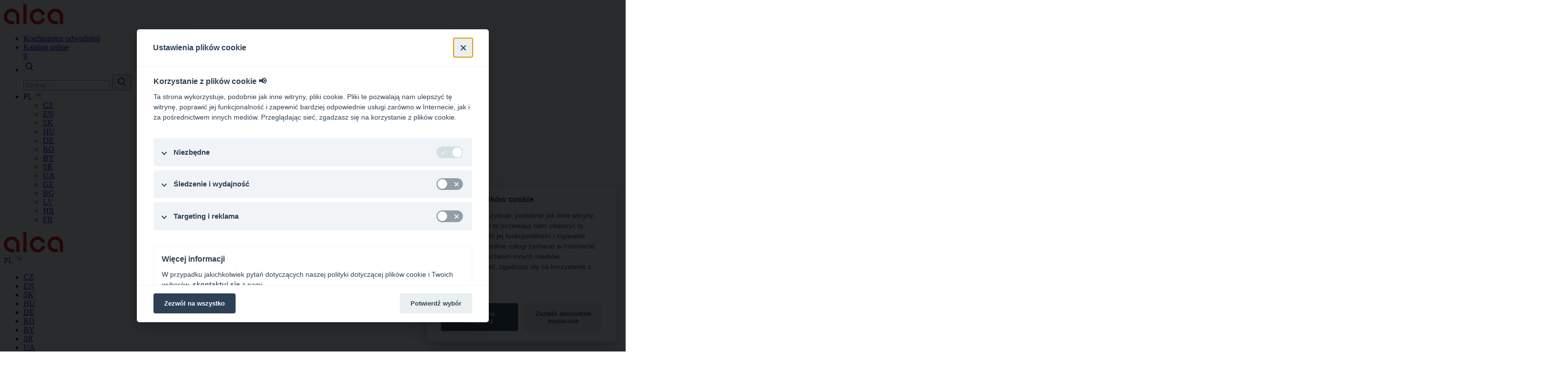

--- FILE ---
content_type: text/html; charset=utf-8
request_url: https://www.alcadrain.pl/o-firmie/aktualnosci
body_size: 19994
content:
<!DOCTYPE html>
<html dir="ltr" lang="pl-PL" class="pl-PL">
<head>
<meta http-equiv="X-UA-Compatible" content="IE=edge">
    <meta name="viewport" content="width=device-width, initial-scale=1, shrink-to-fit=no, viewport-fit=cover">
    <link rel="apple-touch-icon" sizes="180x180" href="/templates/alca2024/favicon/apple-touch-icon.png">
    <link rel="icon" type="image/png" sizes="32x32" href="/templates/alca2024/favicon/favicon-32x32.png">
    <link rel="icon" type="image/png" sizes="16x16" href="/templates/alca2024/favicon/favicon-16x16.png">
    <!--<link rel="manifest" href="/templates/alca2024/favicon/site.webmanifest">-->
    <link rel="mask-icon" href="/templates/alca2024/favicon/safari-pinned-tab.svg" color="#5bbad5">
    <meta name="msapplication-TileColor" content="#da532c">
    <meta name="theme-color" content="#ffffff">

    <link rel="preconnect" href="https://fonts.googleapis.com">
    <link rel="preconnect" href="https://fonts.gstatic.com" crossorigin>
    <link rel="preconnect" href="https://pro.fontawesome.com" crossorigin>
    <link
            rel="preload"
            as="style"
            href="https://fonts.googleapis.com/css2?family=Inter:wght@300;400;500;600;700;900&display=swap"
            onload="this.rel='stylesheet'">
    <noscript>
        <link rel="stylesheet" href="https://fonts.googleapis.com/css2?family=Inter:wght@300;400;500;600;700;900&display=swap">
    </noscript>


    <!--<script async src="https://unpkg.com/imagesloaded@4/imagesloaded.pkgd.js"></script>-->
    <!--<link href="https://cdn.jsdelivr.net/npm/bootstrap@5.3.0/dist/css/bootstrap.min.css" rel="stylesheet" integrity="sha384-9ndCyUaIbzAi2FUVXJi0CjmCapSmO7SnpJef0486qhLnuZ2cdeRhO02iuK6FUUVM" crossorigin="anonymous">-->

    <link
            rel="preload"
            as="style"
            href="/templates/alca2024/css/bootstrap.min.css?1794078222"
            onload="this.rel='stylesheet'">

    <noscript>
        <link rel="stylesheet" href="/templates/alca2024/css/bootstrap.min.css?1891683901">
    </noscript>
            <link rel="stylesheet" href="/templates/alca2024/css/main.css?1759822597">
        <!-- Icon -->
    <link
            rel="preload"
            as="style"
            href="https://pro.fontawesome.com/releases/v5.15.2/css/all.css"
            onload="this.rel='stylesheet'">
    <noscript>
        <link rel="stylesheet" href="https://pro.fontawesome.com/releases/v5.15.2/css/all.css">
    </noscript>
    <!-- splide -->
    <!--<link href="/templates/alca2024/vendor/splide/css/splide.min.css?102210032" rel="stylesheet" type="text/css">-->
    <!-- tiny slider -->
        <link
            rel="preload"
            as="style"
            href="https://cdnjs.cloudflare.com/ajax/libs/tiny-slider/2.9.4/tiny-slider.css"
            onload="this.rel='stylesheet'">

    <noscript>
        <link rel="stylesheet" href="https://cdnjs.cloudflare.com/ajax/libs/tiny-slider/2.9.4/tiny-slider.css">
    </noscript>
        <!-- Theme Alcaplast -->
    <link href="/templates/alca2024/fonts.css?641832658" rel="stylesheet" type="text/css">
    <!--
    <link href="/templates/alca2024/vendor/alcaplast/css/banners-home.css?1401025707" rel="stylesheet" type="text/css">
    -->
        <link
            rel="preload"
            as="style"
            href="/templates/alca2024/vendor/alcaplast/css/styles.min.css?v=1768821200"
            onload="this.rel='stylesheet'">

    <noscript>
        <link rel="stylesheet" href="/templates/alca2024/vendor/alcaplast/css/styles.min.css?v=1768821200">
    </noscript>
    <link
            rel="preload"
            as="style"
            href="/templates/alca2024/vendor/alcaplast/css/responsive.min.css?v=1768821200"
            onload="this.rel='stylesheet'">

    <noscript>
        <link rel="stylesheet" href="/templates/alca2024/vendor/alcaplast/css/responsive.min.css?v=1768821200">
    </noscript>
    <link
            rel="preload"
            as="style"
            href="/templates/alca2024/vendor/alcaplast/css/banners-home.min.css?v=1768821200"
            onload="this.rel='stylesheet'">

    <noscript>
        <link rel="stylesheet" href="/templates/alca2024/vendor/alcaplast/css/banners-home.min.css?v=1768821200">
    </noscript>
    <meta charset="utf-8">
	<meta name="rights" content="Alcadrain, s.r.o.">
	<meta name="og:title" content="Aktuality">
	<meta name="og:type" content="article">
	<meta name="og:url" content="https://www.alcadrain.pl/o-firmie/aktualnosci">
	<meta name="og:site_name" content="Alcadrain PL Sp.z o.o. – Największy producent systemów sanitarnych w Europie Środkowej i Wschodniej">
	<meta name="og:description" content="Technika sanitarna Alcadrain - WC moduły, odpływy, syfony, kratki podłogowe, wc deski, zawory napełniające i spustowe">
	<meta name="robots" content="index, follow">
	<meta name="description" content="Technika sanitarna Alcadrain - WC moduły, odpływy, syfony, kratki podłogowe, wc deski, zawory napełniające i spustowe">
	<title>Aktualności - Alcadrain PL Sp.z o.o. – Największy producent systemów sanitarnych w Europie Środkowej i Wschodniej</title>
	<link href="/o-firmie/aktualnosci?format=feed&amp;type=rss" rel="alternate" type="application/rss+xml" title="Aktualności - Alcadrain PL Sp.z o.o. – Największy producent systemów sanitarnych w Europie Środkowej i Wschodniej">
	<link href="/o-firmie/aktualnosci?format=feed&amp;type=atom" rel="alternate" type="application/atom+xml" title="Aktualności - Alcadrain PL Sp.z o.o. – Największy producent systemów sanitarnych w Europie Środkowej i Wschodniej">
	<link href="/favicon.ico" rel="icon" type="image/vnd.microsoft.icon">
<link href="/plugins/content/alcatemplate/css/style.css?dc33d7" rel="stylesheet">
<script type="application/json" class="joomla-script-options new">{"system.paths":{"root":"","rootFull":"https:\/\/www.alcadrain.pl\/","base":"","baseFull":"https:\/\/www.alcadrain.pl\/"},"csrf.token":"5631b42c3b3fd32619d789dce445a659"}</script>
	<script src="/media/system/js/core.min.js?2cb912"></script>
	<script src="/media/vendor/jquery/js/jquery.min.js?3.7.1"></script>
	<script src="/templates/alca2024/js/online_catalog.js?1618951648" defer></script>
	<script src="/plugins/content/alcatemplate/js/counter.js?dc33d7" type="module"></script>
	<script src="/media/legacy/js/jquery-noconflict.min.js?504da4"></script>
	<meta name="og:image" itemprop="image" content="https://www.alcadrain.pl/images/aktuality/2025/info_2_2025/thumb.png" />

    <!-- custom -->
    <!--<link href="/templates/alca2024/vendor/alcaplast/css/pages.min.css?v=1768821200" rel="stylesheet" type="text/css">-->
    <!--<link href="/templates/alca2024/vendor/alcaplast/css/responsive_pages.min.css?v=1768821200" rel="stylesheet" type="text/css">-->
    <link href="/templates/alca2024/css/custom_alca2024.min.css?v=1768821200" rel="stylesheet">
            <link
                rel="preload"
                as="style"
                href="https://cdn.jsdelivr.net/npm/cookieconsent@3/build/cookieconsent.min.css"
                onload="this.rel='stylesheet'">
        <noscript>
            <link rel="stylesheet" href="https://cdn.jsdelivr.net/npm/cookieconsent@3/build/cookieconsent.min.css">
        </noscript>
        	<!-- Google Tag Manager -->
<script>(function(w,d,s,l,i){w[l]=w[l]||[];w[l].push({'gtm.start':
new Date().getTime(),event:'gtm.js'});var f=d.getElementsByTagName(s)[0],
j=d.createElement(s),dl=l!='dataLayer'?'&l='+l:'';j.async=true;j.src=
'https://www.googletagmanager.com/gtm.js?id='+i+dl;f.parentNode.insertBefore(j,f);
})(window,document,'script','dataLayer','GTM-PGLGSZ5');</script>
<!-- End Google Tag Manager -->	<meta name="yandex-verification" content="e6914b4151d49584" />

<!-- Global site tag (gtag.js) - Google Analytics -->
<script async src="https://www.googletagmanager.com/gtag/js?id=UA-55268980-1"></script>
<script>
  window.dataLayer = window.dataLayer || [];
  function gtag(){dataLayer.push(arguments);}
  gtag('js', new Date());

    gtag('consent', 'default', {
     'ad_storage': 'denied',
     'analytics_storage': 'denied'
   });

  gtag('config', 'UA-55268980-1');
</script>

<!--- enable analytics when "analytics" category is selected --->
<script type="text/plain" data-cookiecategory="analytics">
    gtag('consent', 'update', {
        'analytics_storage': 'granted'
    });
</script>

<!--- enable ads when "ads" category is selected --->
<script type="text/plain" data-cookiecategory="ads">
    gtag('consent', 'update', {
        'ad_storage': 'granted'
    });
</script>


  </head>
<body class=" page alcadrain">
    	<!-- Google Tag Manager (noscript) -->
<noscript><iframe src="https://www.googletagmanager.com/ns.html?id=GTM-PGLGSZ5"
height="0" width="0" style="display:none;visibility:hidden"></iframe></noscript>
<!-- End Google Tag Manager (noscript) -->

<header class="header">
    <div class="container container--base">
        <div class="header__content">
            <a href="/" class="header__logo d-none d-lg-block">
                <img src="/img/icon/logo.svg" alt="Alcadrain">
            </a>
            <div class="header__link">
                <div class="header-top">
                    <ul>
                                                    	                                    <li class="nav-item item01">
                                        <a class="nav-link" aria-current="page" href="/konfigurator-odwodnien" tabindex="1"><span class="ico ico-conf"></span> <span class="ico-text">Konfigurator odwodnień</span></a>
                                    </li>
                                                <!--<li><a href="https://www.alcadrain.cz/konfigurator-zlabu">Konfigurátor žlabů</a></li>-->
                                                    <li>
    <a href="/technicky-katalog?view=catalog">Katalog online        <div class="header-top__count"><span class="tc-counter">0</span></div>
    </a>
</li>
                                                

                                                    <li class="header-search__item js-header-search">
    <a href="javascript:" class="header-search">
        <svg width="24px" height="24px" viewBox="0 0 24 24" version="1.1" xmlns="http://www.w3.org/2000/svg" xmlns:xlink="http://www.w3.org/1999/xlink">
            <g id="Stockholm-icons-/-General-/-Search" stroke="none" stroke-width="1" fill="none" fill-rule="evenodd">
                <rect id="bound" x="0" y="0" width="24" height="24"></rect>
                <path d="M14.2928932,16.7071068 C13.9023689,16.3165825 13.9023689,15.6834175 14.2928932,15.2928932 C14.6834175,14.9023689 15.3165825,14.9023689 15.7071068,15.2928932 L19.7071068,19.2928932 C20.0976311,19.6834175 20.0976311,20.3165825 19.7071068,20.7071068 C19.3165825,21.0976311 18.6834175,21.0976311 18.2928932,20.7071068 L14.2928932,16.7071068 Z" id="Path-2" fill="#282C2A" fill-rule="nonzero"></path>
                <path d="M11,16 C13.7614237,16 16,13.7614237 16,11 C16,8.23857625 13.7614237,6 11,6 C8.23857625,6 6,8.23857625 6,11 C6,13.7614237 8.23857625,16 11,16 Z M11,18 C7.13400675,18 4,14.8659932 4,11 C4,7.13400675 7.13400675,4 11,4 C14.8659932,4 18,7.13400675 18,11 C18,14.8659932 14.8659932,18 11,18 Z" id="Path" fill="#282C2A" fill-rule="nonzero"></path>
            </g>
        </svg>
    </a>
<div class="header-search-item">
    <div class="header-search-item__form" id="search">
        <form action="" autocomplete="off" method="post">
            <!--
            <input type="text" placeholder="Vyhledávání..." required>
            <button  type="submit">
            -->
                <input name="searchword" id="mod-search-searchword" maxlength="200"  class="inputsearch" type="text" placeholder="Szukaj..." autocomplete="off" />            <input type="hidden" name="task" value="search" />
            <input type="hidden" name="option" value="com_search" />
            <input type="hidden" name="Itemid" value="2306" />
                <button  type="submit">
                <svg width="24px" height="24px" viewBox="0 0 24 24" version="1.1" xmlns="http://www.w3.org/2000/svg" xmlns:xlink="http://www.w3.org/1999/xlink">
                    <g id="Stockholm-icons-/-General-/-Search" stroke="none" stroke-width="1" fill="none" fill-rule="evenodd">
                        <rect id="bound" x="0" y="0" width="24" height="24"></rect>
                        <path d="M14.2928932,16.7071068 C13.9023689,16.3165825 13.9023689,15.6834175 14.2928932,15.2928932 C14.6834175,14.9023689 15.3165825,14.9023689 15.7071068,15.2928932 L19.7071068,19.2928932 C20.0976311,19.6834175 20.0976311,20.3165825 19.7071068,20.7071068 C19.3165825,21.0976311 18.6834175,21.0976311 18.2928932,20.7071068 L14.2928932,16.7071068 Z" id="Path-2" fill="#282C2A" fill-rule="nonzero"></path>
                        <path d="M11,16 C13.7614237,16 16,13.7614237 16,11 C16,8.23857625 13.7614237,6 11,6 C8.23857625,6 6,8.23857625 6,11 C6,13.7614237 8.23857625,16 11,16 Z M11,18 C7.13400675,18 4,14.8659932 4,11 C4,7.13400675 7.13400675,4 11,4 C14.8659932,4 18,7.13400675 18,11 C18,14.8659932 14.8659932,18 11,18 Z" id="Path" fill="#282C2A" fill-rule="nonzero"></path>
                    </g>
                </svg>
            </button>
        </form>
    </div>
    <div class="header-search-result" id="searchResults">

    </div>
</div>
</li>

<script>
    document.getElementById("mod-search-searchword").addEventListener("keyup", search);

    function search() {
        var product = document.getElementById("mod-search-searchword");
        if (product.value.length >= 2) {
            //document.getElementById("header-search-result__item").innerHTML = "Loading...";
            var searchPhrase = "all";
            if (similar(product.value) == 1) {
                searchPhrase = "exact"
            }
            var ajax = new XMLHttpRequest();
            ajax.open("GET", "/index.php?option=com_search&searchphrase=" + searchPhrase + "&tmpl=raw&type=json&ordering=alpha&searchword=" + product.value, true);

            ajax.onreadystatechange = function () {
                if (this.readyState == 4 && this.status == 200) {
                    var data = JSON.parse(this.responseText);
                    var html = "";

                    data.results.forEach(function (result) {
                        html += '<div class="header-search-result__item">';
                        html += '<a href="' + result.url + '">';
                        //html += '<br><span style="color: black">' + result.rawText + '</span>';
                        html += '<div class="header-search-result__title">' + result.Title + '</div><div class="header-search-result__text">' + result.text + '</div>';
                        html += '</a>';
                        html += '</div>';
                    });

                    document.getElementById("searchResults").innerHTML = html;
                }
            };

            ajax.send();
        }

    }

    function similar(a) {
        var controlWords = ["wc alca", "ws alca"];

        var totalEquivalency = 0;

        controlWords.forEach((b) => {
            var equivalency = 0;
            var minLength = (a.length > b.length) ? b.length : a.length;
            var maxLength = (a.length < b.length) ? b.length : a.length;
            for (var i = 0; i < minLength; i++) {
                if (a[i] == b[i]) {
                    equivalency++;
                }
            }

            var weight = equivalency / maxLength;
            if (weight * 100 > 50) {totalEquivalency = 1;}
        });
        return totalEquivalency;

    }
</script>
                        
                                                    
<li> <!--<a class="nav-link btn btn-light" href="#" tabindex="6" >CZ</a>-->
    <div class="header-lang js-header-lang ">
        <div class="header-lang__current">
            PL            <img src="/img/icon/chevron-down-solid.svg" alt="chevron down solid">
        </div>
        <div class="header-lang__list">
            <div class="header-lang__list-inner">
                <ul>
                                                                                    <li>
                        <a href='https://www.alcadrain.cz/spolecnost/aktuality' target='_self' class='cs-CZ'
                               title="CZ">
                                CZ                        </a>
                    </li>
                                                                                    <li>
                        <a href='https://www.alcadrain.com/company/news' target='_self' class='en-GB'
                               title="EN">
                                EN                        </a>
                    </li>
                                                                                    <li>
                        <a href='https://www.alcadrain.sk/spolocnost/aktuality' target='_self' class='sk-SK'
                               title="SK">
                                SK                        </a>
                    </li>
                                                                                    <li>
                        <a href='https://www.alcadrain.hu/rolunk/aktualitasok' target='_self' class='hu-HU'
                               title="HU">
                                HU                        </a>
                    </li>
                                                                                                                                <li>
                        <a href='https://www.alcadrain.de/uber-uns/aktuell' target='_self' class='de-DE'
                               title="DE">
                                DE                        </a>
                    </li>
                                                                                    <li>
                        <a href='https://www.alcadrain.ro/despre-noi/noutati' target='_self' class='ro-RO'
                               title="RO">
                                RO                        </a>
                    </li>
                                                                                    <li>
                        <a href='https://www.alcadrain.by/kompanyia/novosty' target='_self' class='be-BY'
                               title="BY">
                                BY                        </a>
                    </li>
                                                                                    <li>
                        <a href='https://www.alcadrain.rs/kompanija/novosti' target='_self' class='sr-YU'
                               title="SR">
                                SR                        </a>
                    </li>
                                                                                    <li>
                        <a href='https://www.alcadrain.ua/pro-kompaniiu/aktualno' target='_self' class='uk-UA'
                               title="UA">
                                UA                        </a>
                    </li>
                                                                                    <li>
                        <a href='https://www.alcadrain.ge/company/news' target='_self' class='ka-GE'
                               title="GE">
                                GE                        </a>
                    </li>
                                                                                    <li>
                        <a href='https://www.alcadrain.bg/kompaniya/novini' target='_self' class='bg-BG'
                               title="BG">
                                BG                        </a>
                    </li>
                                                                                    <li>
                        <a href='https://www.alcadrain.lv/par-uznemumu/aktualitates' target='_self' class='lv-LV'
                               title="LV">
                                LV                        </a>
                    </li>
                                                                                    <li>
                        <a href='https://www.alcadrain.hr/' target='_self' class='hr-HR'
                               title="HR">
                                HR                        </a>
                    </li>
                                                                                    <li>
                        <a href='https://www.alcadrain.fr/' target='_self' class='fr-FR'
                               title="FR">
                                FR                        </a>
                    </li>
                                    </ul>
            </div>
        </div>
    </div>
</li>

                                            </ul>
                </div>
                <div class="header-bottom">
                                            <nav class="navbar navbar-expand-lg">
        <a class="header__logo d-lg-none" href="/"><img src="/img/icon/logo.svg" alt="Alcadrain"></a>
        
    <div class="header-lang js-header-lang d-lg-none">
        <div class="header-lang__current">
            PL            <img src="/img/icon/chevron-down-solid.svg" alt="chevron down solid">
        </div>
        <div class="header-lang__list">
            <div class="header-lang__list-inner">
                <ul>
                                                                                    <li>
                        <a href='https://www.alcadrain.cz/spolecnost/aktuality' target='_self' class='cs-CZ'
                               title="CZ">
                                CZ                        </a>
                    </li>
                                                                                    <li>
                        <a href='https://www.alcadrain.com/company/news' target='_self' class='en-GB'
                               title="EN">
                                EN                        </a>
                    </li>
                                                                                    <li>
                        <a href='https://www.alcadrain.sk/spolocnost/aktuality' target='_self' class='sk-SK'
                               title="SK">
                                SK                        </a>
                    </li>
                                                                                    <li>
                        <a href='https://www.alcadrain.hu/rolunk/aktualitasok' target='_self' class='hu-HU'
                               title="HU">
                                HU                        </a>
                    </li>
                                                                                                                                <li>
                        <a href='https://www.alcadrain.de/uber-uns/aktuell' target='_self' class='de-DE'
                               title="DE">
                                DE                        </a>
                    </li>
                                                                                    <li>
                        <a href='https://www.alcadrain.ro/despre-noi/noutati' target='_self' class='ro-RO'
                               title="RO">
                                RO                        </a>
                    </li>
                                                                                    <li>
                        <a href='https://www.alcadrain.by/kompanyia/novosty' target='_self' class='be-BY'
                               title="BY">
                                BY                        </a>
                    </li>
                                                                                    <li>
                        <a href='https://www.alcadrain.rs/kompanija/novosti' target='_self' class='sr-YU'
                               title="SR">
                                SR                        </a>
                    </li>
                                                                                    <li>
                        <a href='https://www.alcadrain.ua/pro-kompaniiu/aktualno' target='_self' class='uk-UA'
                               title="UA">
                                UA                        </a>
                    </li>
                                                                                    <li>
                        <a href='https://www.alcadrain.ge/company/news' target='_self' class='ka-GE'
                               title="GE">
                                GE                        </a>
                    </li>
                                                                                    <li>
                        <a href='https://www.alcadrain.bg/kompaniya/novini' target='_self' class='bg-BG'
                               title="BG">
                                BG                        </a>
                    </li>
                                                                                    <li>
                        <a href='https://www.alcadrain.lv/par-uznemumu/aktualitates' target='_self' class='lv-LV'
                               title="LV">
                                LV                        </a>
                    </li>
                                                                                    <li>
                        <a href='https://www.alcadrain.hr/' target='_self' class='hr-HR'
                               title="HR">
                                HR                        </a>
                    </li>
                                                                                    <li>
                        <a href='https://www.alcadrain.fr/' target='_self' class='fr-FR'
                               title="FR">
                                FR                        </a>
                    </li>
                                    </ul>
            </div>
        </div>
    </div>
        
<div class="header-search__item js-header-search header-search__item--mobile">
    <a href="javascript:" class="header-search">
        <div class="header-search-lens-icon">

            <svg width="24px" height="24px" viewBox="0 0 24 24" version="1.1" xmlns="http://www.w3.org/2000/svg" xmlns:xlink="http://www.w3.org/1999/xlink">
                <g id="Stockholm-icons-/-General-/-Search" stroke="none" stroke-width="1" fill="none"
                   fill-rule="evenodd">
                    <rect id="bound" x="0" y="0" width="24" height="24"></rect>
                    <path
                        d="M14.2928932,16.7071068 C13.9023689,16.3165825 13.9023689,15.6834175 14.2928932,15.2928932 C14.6834175,14.9023689 15.3165825,14.9023689 15.7071068,15.2928932 L19.7071068,19.2928932 C20.0976311,19.6834175 20.0976311,20.3165825 19.7071068,20.7071068 C19.3165825,21.0976311 18.6834175,21.0976311 18.2928932,20.7071068 L14.2928932,16.7071068 Z"
                        id="Path-2" fill="#282C2A" fill-rule="nonzero"></path>
                    <path
                        d="M11,16 C13.7614237,16 16,13.7614237 16,11 C16,8.23857625 13.7614237,6 11,6 C8.23857625,6 6,8.23857625 6,11 C6,13.7614237 8.23857625,16 11,16 Z M11,18 C7.13400675,18 4,14.8659932 4,11 C4,7.13400675 7.13400675,4 11,4 C14.8659932,4 18,7.13400675 18,11 C18,14.8659932 14.8659932,18 11,18 Z"
                        id="Path" fill="#282C2A" fill-rule="nonzero"></path>
                </g>
            </svg>
        </div>
        <div class="header-search-close-icon">

            <svg fill="#000000" height="24" width="24.000004" version="1.1" viewBox="0 0 14.700002 14.7" xml:space="preserve" id="svg4" xmlns="http://www.w3.org/2000/svg" xmlns:svg="http://www.w3.org/2000/svg">
                              <defs id="defs8" />
                <polygon
                    points="212.669,245.004 0.708,457.678 33.149,490 245,277.443 456.851,490 489.292,457.678 277.331,245.004 489.292,32.337 456.851,0 245,212.564 33.149,0 0.708,32.337 "
                    id="polygon2" transform="matrix(0.03008695,0,0,0.03,-0.02130156,0)" />
                           </svg>

        </div>
    </a>
    <div class="header-search-item header-search-item--under-header">
        <div class="header-search-item__form">
            <form action="" autocomplete="off" method="post">
                <input name="searchword" id="mod-search-searchword-mobile" maxlength="200"  class="inputsearch" type="text" placeholder="Szukaj..." autocomplete="off" />                <input type="hidden" name="task" value="search" />
                <input type="hidden" name="option" value="com_search" />
                <input type="hidden" name="Itemid" value="2306" />
                <button  type="submit">
                    <svg width="24px" height="24px" viewBox="0 0 24 24" version="1.1" xmlns="http://www.w3.org/2000/svg" xmlns:xlink="http://www.w3.org/1999/xlink">
                        <g id="Stockholm-icons-/-General-/-Search" stroke="none" stroke-width="1" fill="none" fill-rule="evenodd">
                            <rect id="bound" x="0" y="0" width="24" height="24"></rect>
                            <path d="M14.2928932,16.7071068 C13.9023689,16.3165825 13.9023689,15.6834175 14.2928932,15.2928932 C14.6834175,14.9023689 15.3165825,14.9023689 15.7071068,15.2928932 L19.7071068,19.2928932 C20.0976311,19.6834175 20.0976311,20.3165825 19.7071068,20.7071068 C19.3165825,21.0976311 18.6834175,21.0976311 18.2928932,20.7071068 L14.2928932,16.7071068 Z" id="Path-2" fill="#282C2A" fill-rule="nonzero"></path>
                            <path d="M11,16 C13.7614237,16 16,13.7614237 16,11 C16,8.23857625 13.7614237,6 11,6 C8.23857625,6 6,8.23857625 6,11 C6,13.7614237 8.23857625,16 11,16 Z M11,18 C7.13400675,18 4,14.8659932 4,11 C4,7.13400675 7.13400675,4 11,4 C14.8659932,4 18,7.13400675 18,11 C18,14.8659932 14.8659932,18 11,18 Z" id="Path" fill="#282C2A" fill-rule="nonzero"></path>
                        </g>
                    </svg>
                </button>
            </form>
        </div>
        <div class="header-search-result" id="searchResultsMobile">

        </div>
    </div>
</div>

<script>
    document.getElementById("mod-search-searchword-mobile").addEventListener("keyup", search);

    function search() {
        var product = document.getElementById("mod-search-searchword-mobile");
        if (product.value.length >= 2) {
            //document.getElementById("header-search-result__item").innerHTML = "Loading...";

            var ajax = new XMLHttpRequest();
            ajax.open("GET", "index.php?option=com_search&searchphrase=all&tmpl=raw&type=json&ordering=alpha&searchword=" + product.value, true);

            ajax.onreadystatechange = function () {
                if (this.readyState == 4 && this.status == 200) {
                    var data = JSON.parse(this.responseText);
                    var html = "";

                    data.results.forEach(function (result) {
                        html += '<div class="header-search-result__item">';
                        html += '<a href="' + result.url + '">';
                        //html += '<br><span style="color: black">' + result.rawText + '</span>';
                        html += '<div class="header-search-result__title">' + result.Title + '</div><div class="header-search-result__text">' + result.text + '</div>';
                        html += '</a>';
                        html += '</div>';
                    });

                    document.getElementById("searchResultsMobile").innerHTML = html;
                }
            };

            ajax.send();
        }

    }
</script>        <button class="navbar-toggler" type="button" data-bs-toggle="collapse" data-bs-target="#navbarCollapse" aria-controls="navbarCollapse" aria-expanded="false" aria-label="Toggle navigation"> <span class="navbar-toggler-icon"></span> </button>
        <div class="collapse navbar-collapse" id="navbarCollapse">
            <ul class="navbar-nav"  id=" navlab">
<li class="nav-item header-bottom__item dropdown item-2284 deeper parent is-dropdown  header-bottom__item--big">             <a class="columns-3 oboxbr nav-link header-bottom__link dropdown-toggle" href="#" id="navbarDropdown" role="button" data-bs-toggle="dropdown" aria-expanded="false">Produkty<span class="header-bottom__icon"></span></a>                     <ul class="dropdown-menu dropdown-menu--big" aria-labelledby="navbarDropdown">
    <li>
        <!-- obsah alca2024 -->
        <div class="submenu-big">
            <div class="submenu-big__grid">
                                <div class="submenu-big-item">
                    <a href="/podtynkowe-systemy-instalacyjne-wc" class="submenu-big-item__img">
                        <picture><source srcset="/images/stories/virtuemart/category/thumbs/AM101_1120_100x100.avif?v=1768219753" type="image/avif"><source srcset="/images/stories/virtuemart/category/thumbs/AM101_1120_100x100.webp?v=1768219753" type="image/webp"><img src="/images/stories/virtuemart/category/thumbs/AM101_1120_100x100.png?v=1768219753" alt="Podtynkowe systemy instalacyjne" loading="lazy" class="img-fluid"></picture>                    </a>
                    <a class="submenu-big-item__title" href="/podtynkowe-systemy-instalacyjne-wc">Podtynkowe systemy instalacyjne</a>
                    <ul class="submenu-big-item__list">
    <li><a href="/podtynkowe-systemy-instalacyjne-wc/do-zabudowy-ciezkiej">Do zabudowy ciężkiej</a></li>
    <li><a href="/podtynkowe-systemy-instalacyjne-wc/do-suchej-zabudowy">Do suchej zabudowy</a></li>
    <li><a href="/podtynkowe-systemy-instalacyjne-wc/do-umywalek-i-baterii">Ramy montażowe do umywalek i baterii</a></li>
    <li><a href="/podtynkowe-systemy-instalacyjne-wc/do-bidetow-i-miski-wiszacej-wc">Ramy montażowe do bidetów i miski wiszącej WC</a></li>
    <li><a href="/podtynkowe-systemy-instalacyjne-wc/do-pisuarow">Ramy montażowe do pisuarów</a></li>
    <li><a href="/podtynkowe-systemy-instalacyjne-wc/do-zlewni-i-poreczy">Ramy montażowe do zlewni i poręczy</a></li>
    <li><a href="/podtynkowe-systemy-instalacyjne-wc/ceramika-sanitarna">Ceramika sanitarna</a></li>
    <li><a href="/podtynkowe-systemy-instalacyjne-wc/prislusenstvi-1">Akcesoria</a></li>
</ul>                </div>
                <!-- /col -->
                                <div class="submenu-big-item">
                    <a href="/przyciski-sterujace-i-sensory" class="submenu-big-item__img">
                        <picture><source srcset="/images/stories/virtuemart/category/thumbs/turn_alunox_100x100.avif?v=1768219753" type="image/avif"><source srcset="/images/stories/virtuemart/category/thumbs/turn_alunox_100x100.webp?v=1768219753" type="image/webp"><img src="/images/stories/virtuemart/category/thumbs/turn_alunox_100x100.png?v=1768219753" alt="Przyciski sterujące i sensory" loading="lazy" class="img-fluid"></picture>                    </a>
                    <a class="submenu-big-item__title" href="/przyciski-sterujace-i-sensory">Przyciski sterujące i sensory</a>
                    <ul class="submenu-big-item__list">
    <li><a href="/przyciski-sterujace-i-sensory/alca-tlacitka">Basic – seria podstawowa</a></li>
    <li><a href="/przyciski-sterujace-i-sensory/przyciski-sterujace-thin">Thin – seria designerska</a></li>
    <li><a href="/przyciski-sterujace-i-sensory/przyciski-sterujace-flat">Flat – seria premium</a></li>
    <li><a href="/przyciski-sterujace-i-sensory/special">Special</a></li>
</ul>                </div>
                <!-- /col -->
                                <div class="submenu-big-item">
                    <a href="/akcesoria" class="submenu-big-item__img">
                        <picture><source srcset="/images/stories/virtuemart/category/thumbs/wc_prislusenstvi_100x100.avif?v=1768219753" type="image/avif"><source srcset="/images/stories/virtuemart/category/thumbs/wc_prislusenstvi_100x100.webp?v=1768219753" type="image/webp"><img src="/images/stories/virtuemart/category/thumbs/wc_prislusenstvi_100x100.png?v=1768219753" alt="Akcesoria" loading="lazy" class="img-fluid"></picture>                    </a>
                    <a class="submenu-big-item__title" href="/akcesoria">Akcesoria</a>
                    <ul class="submenu-big-item__list">
    <li><a href="/akcesoria/przylacza">Przyłącza</a></li>
    <li><a href="/akcesoria/podkladki-izolacyjne">Podkładki izolacyjne</a></li>
</ul>                </div>
                <!-- /col -->
                                <div class="submenu-big-item">
                    <a href="/deski-sedesowe-wc" class="submenu-big-item__img">
                        <picture><source srcset="/images/stories/virtuemart/category/thumbs/A606_100x100.avif?v=1768219753" type="image/avif"><source srcset="/images/stories/virtuemart/category/thumbs/A606_100x100.webp?v=1768219753" type="image/webp"><img src="/images/stories/virtuemart/category/thumbs/A606_100x100.png?v=1768219753" alt="Deski sedesowe WC" loading="lazy" class="img-fluid"></picture>                    </a>
                    <a class="submenu-big-item__title" href="/deski-sedesowe-wc">Deski sedesowe WC</a>
                    <ul class="submenu-big-item__list">
    <li><a href="/deski-sedesowe-wc/material:duroplast">Duroplast</a></li>
    <li><a href="/deski-sedesowe-wc/cechy:softclose">Softclose</a></li>
    <li><a href="/deski-sedesowe-wc/material:polipropylen">Basic</a></li>
    <li><a href="/deski-sedesowe-wc/wysokosc-siedziska:slim">Slim</a></li>
    <li><a href="/deski-sedesowe-wc/příslušenství-4">Akcesoria</a></li>
</ul>                </div>
                <!-- /col -->
                                <div class="submenu-big-item">
                    <a href="/odwodnienia-liniowe-i-ruszty" class="submenu-big-item__img">
                        <picture><source srcset="/images/stories/virtuemart/category/thumbs/Podlahove_zlaby3_100x100.avif?v=1768219753" type="image/avif"><source srcset="/images/stories/virtuemart/category/thumbs/Podlahove_zlaby3_100x100.webp?v=1768219753" type="image/webp"><img src="/images/stories/virtuemart/category/thumbs/Podlahove_zlaby3_100x100.png?v=1768219753" alt="Odwodnienia liniowe i ruszty" loading="lazy" class="img-fluid"></picture>                    </a>
                    <a class="submenu-big-item__title" href="/odwodnienia-liniowe-i-ruszty">Odwodnienia liniowe i ruszty</a>
                    <ul class="submenu-big-item__list">
    <li><a href="/odwodnienia-liniowe-i-ruszty/odplywy-ze-stali-nierdzewnej">Odpływy ze stali nierdzewnej</a></li>
    <li><a href="/odwodnienia-liniowe-i-ruszty/odwodnienia-plastikowe">Odwodnienia plastikowe</a></li>
    <li><a href="/odwodnienia-liniowe-i-ruszty/ruszty">Ruszty</a></li>
    <li><a href="/odwodnienia-liniowe-i-ruszty/prislusenstvi5">Akcesoria</a></li>
</ul>                </div>
                <!-- /col -->
                                <div class="submenu-big-item">
                    <a href="/podlogowe-kratki-sciekowe" class="submenu-big-item__img">
                        <picture><source srcset="/images/stories/virtuemart/category/thumbs/Podlahove_vpusti2_100x100.avif?v=1768219753" type="image/avif"><source srcset="/images/stories/virtuemart/category/thumbs/Podlahove_vpusti2_100x100.webp?v=1768219753" type="image/webp"><img src="/images/stories/virtuemart/category/thumbs/Podlahove_vpusti2_100x100.png?v=1768219753" alt="Odpływy podłogowe" loading="lazy" class="img-fluid"></picture>                    </a>
                    <a class="submenu-big-item__title" href="/podlogowe-kratki-sciekowe">Odpływy podłogowe</a>
                    <ul class="submenu-big-item__list">
    <li><a href="/podlogowe-kratki-sciekowe/odplywy-podlogowe-ze-stali-nierdzewnej">Odpływy podłogowe ze stali nierdzewnej</a></li>
    <li><a href="/podlogowe-kratki-sciekowe/odplywy-podlogowe-z-tworzyw-sztucznych">Odpływy podłogowe z tworzyw sztucznych</a></li>
    <li><a href="/podlogowe-kratki-sciekowe/akcesoria-odplywy-podlogowe">Akcesoria</a></li>
</ul>                </div>
                <!-- /col -->
                                <div class="submenu-big-item">
                    <a href="/odwodnienia-zewnetrzne" class="submenu-big-item__img">
                        <picture><source srcset="/images/stories/virtuemart/category/thumbs/venkovni_zlaby1_100x100.avif?v=1768219753" type="image/avif"><source srcset="/images/stories/virtuemart/category/thumbs/venkovni_zlaby1_100x100.webp?v=1768219753" type="image/webp"><img src="/images/stories/virtuemart/category/thumbs/venkovni_zlaby1_100x100.png?v=1768219753" alt="Odwodnienia zewnętrzne" loading="lazy" class="img-fluid"></picture>                    </a>
                    <a class="submenu-big-item__title" href="/odwodnienia-zewnetrzne">Odwodnienia zewnętrzne</a>
                    <ul class="submenu-big-item__list">
    <li><a href="/odwodnienia-zewnetrzne/odwodnienia-zewnetrzne">Odwodnienia zewnętrzne</a></li>
    <li><a href="/odwodnienia-zewnetrzne/uniwersalne-wpusty-deszczowe">Uniwersalne wpusty deszczowe</a></li>
    <li><a href="/odwodnienia-zewnetrzne/drenážní-žlaby">Odpływy drenażowe</a></li>
</ul>                </div>
                <!-- /col -->
                                <div class="submenu-big-item">
                    <a href="/elastyczne-podlaczenia" class="submenu-big-item__img">
                        <picture><source srcset="/images/stories/virtuemart/category/thumbs/flexi_2019_100x100.avif?v=1768219754" type="image/avif"><source srcset="/images/stories/virtuemart/category/thumbs/flexi_2019_100x100.webp?v=1768219754" type="image/webp"><img src="/images/stories/virtuemart/category/thumbs/flexi_2019_100x100.png?v=1768219754" alt="Elastyczne podłączenia" loading="lazy" class="img-fluid"></picture>                    </a>
                    <a class="submenu-big-item__title" href="/elastyczne-podlaczenia">Elastyczne podłączenia</a>
                    <ul class="submenu-big-item__list">
    <li><a href="/elastyczne-podlaczenia/przylacze-elastyczne-wc">Przyłącze elastyczne WC</a></li>
    <li><a href="/przylacza-elastyczne-premium">Przyłącza elastyczne</a></li>
</ul>                </div>
                <!-- /col -->
                                <div class="submenu-big-item">
                    <a href="/syfony" class="submenu-big-item__img">
                        <picture><source srcset="/images/stories/virtuemart/category/thumbs/sifony6_100x100.avif?v=1768219754" type="image/avif"><source srcset="/images/stories/virtuemart/category/thumbs/sifony6_100x100.webp?v=1768219754" type="image/webp"><img src="/images/stories/virtuemart/category/thumbs/sifony6_100x100.png?v=1768219754" alt="Syfony" loading="lazy" class="img-fluid"></picture>                    </a>
                    <a class="submenu-big-item__title" href="/syfony">Syfony</a>
                    <ul class="submenu-big-item__list">
    <li><a href="/syfony/syfony-wannowe">Syfony wannowe</a></li>
    <li><a href="/syfony/syfony-brodzikowe-obnizone">Syfony brodzikowe obniżone</a></li>
    <li><a href="/syfony/syfony-umywalkowe">Syfony umywalkowe</a></li>
    <li><a href="/syfony/syfony-zlewozmywakowe">Syfony zlewozmywakowe</a></li>
    <li><a href="/syfony/syfony-do-urzadzen">Syfony do urządzeń</a></li>
    <li><a href="/syfony/syfony-pisuarowe-i-bidetowe">Syfony pisuarowe i bidetowe</a></li>
    <li><a href="/syfony/akcesoria">Akcesoria</a></li>
    <li><a href="/eco">Produkty z plastiku pochodzącego z recyklingu</a></li>
    <li><a href="/syfony/flexi-pripojeni2014-07-31-12-58-141847586655">Elastyczne podłączenia</a></li>
</ul>                </div>
                <!-- /col -->
                                <div class="submenu-big-item">
                    <a href="/zawory" class="submenu-big-item__img">
                        <picture><source srcset="/images/stories/virtuemart/category/thumbs/prislusenstvi_100x100.avif?v=1768219754" type="image/avif"><source srcset="/images/stories/virtuemart/category/thumbs/prislusenstvi_100x100.webp?v=1768219754" type="image/webp"><img src="/images/stories/virtuemart/category/thumbs/prislusenstvi_100x100.png?v=1768219754" alt="Zawory i zbiorniki WC" loading="lazy" class="img-fluid"></picture>                    </a>
                    <a class="submenu-big-item__title" href="/zawory">Zawory i zbiorniki WC</a>
                    <ul class="submenu-big-item__list">
    <li><a href="/zawory/napousteci-ventily">Zawory napełniające</a></li>
    <li><a href="/zawory/vypousteci-ventily">Zawory spustowe</a></li>
    <li><a href="/zawory/zbiorniki-wc">Zbiorniki WC</a></li>
    <li><a href="/zawory/splachovaci-soupravy">Komplety montażowe</a></li>
</ul>                </div>
                <!-- /col -->
                                <div class="submenu-big-item">
                    <a href="/metal-programy" class="submenu-big-item__img">
                        <picture><source srcset="/images/stories/virtuemart/category/thumbs/kovove_programy_100x100.avif?v=1768219754" type="image/avif"><source srcset="/images/stories/virtuemart/category/thumbs/kovove_programy_100x100.webp?v=1768219754" type="image/webp"><img src="/images/stories/virtuemart/category/thumbs/kovove_programy_100x100.png?v=1768219754" alt="Metal programy" loading="lazy" class="img-fluid"></picture>                    </a>
                    <a class="submenu-big-item__title" href="/metal-programy">Metal programy</a>
                    <ul class="submenu-big-item__list">
    <li><a href="/metal-programy/program-metal">Program metal</a></li>
    <li><a href="/metal-programy/antic-program">Program Mosiądz antyczny</a></li>
    <li><a href="/metal-programy/antivandal-program">Antivandal</a></li>
    <li><a href="/program-czarny-mat">Program Czarny-mat</a></li>
    <li><a href="/metal-programy/program-bialy-polysk">Program Biały-połysk</a></li>
    <li><a href="/metal-programy/program-individual">Program Individual</a></li>
    <li><a href="/metal-programy/program-brass">Program Brass</a></li>
</ul>                </div>
                <!-- /col -->
                                <div class="submenu-big-item">
                    <a href="/program-bez-barier" class="submenu-big-item__img">
                        <picture><source srcset="/images/stories/virtuemart/category/thumbs/AM101_1300H(1)_100x100.avif?v=1768219754" type="image/avif"><source srcset="/images/stories/virtuemart/category/thumbs/AM101_1300H(1)_100x100.webp?v=1768219754" type="image/webp"><img src="/images/stories/virtuemart/category/thumbs/AM101_1300H(1)_100x100.png?v=1768219754" alt="Program bez barier" loading="lazy" class="img-fluid"></picture>                    </a>
                    <a class="submenu-big-item__title" href="/program-bez-barier">Program bez barier</a>
                                    </div>
                <!-- /col -->
                                <div class="submenu-big-item">
                    <a href="/produkty/alcasystem" class="submenu-big-item__img">
                        <picture><source srcset="/images/stories/virtuemart/category/thumbs/alcasystem_100x100.avif?v=1768219755" type="image/avif"><source srcset="/images/stories/virtuemart/category/thumbs/alcasystem_100x100.webp?v=1768219754" type="image/webp"><img src="/images/stories/virtuemart/category/thumbs/alcasystem_100x100.png?v=1768219754" alt="Alcasystem" loading="lazy" class="img-fluid"></picture>                    </a>
                    <a class="submenu-big-item__title" href="/produkty/alcasystem">Alcasystem</a>
                    <ul class="submenu-big-item__list">
    <li><a href="/produkty/alcasystem/profile">Profile</a></li>
    <li><a href="/produkty/alcasystem/zlaczki-i-kotwy">Złączki i kotwy</a></li>
    <li><a href="/produkty/alcasystem/alcasystem-akcesoria">Akcesoria</a></li>
    <li><a href="/produkty/alcasystem/moduly-i-ramki">Moduły i ramki</a></li>
    <li><a href="/produkty/alcasystem/zestawy">Zestawy</a></li>
</ul>                </div>
                <!-- /col -->
                                <div class="submenu-big-item">
                    <a href="/produkty/inne-produkty" class="submenu-big-item__img">
                        <picture><source srcset="/images/stories/virtuemart/category/thumbs/ostatni_sortiment_100x100.avif?v=1768219755" type="image/avif"><source srcset="/images/stories/virtuemart/category/thumbs/ostatni_sortiment_100x100.webp?v=1768219755" type="image/webp"><img src="/images/stories/virtuemart/category/thumbs/ostatni_sortiment_100x100.png?v=1768219755" alt="Inne produkty" loading="lazy" class="img-fluid"></picture>                    </a>
                    <a class="submenu-big-item__title" href="/produkty/inne-produkty">Inne produkty</a>
                    <ul class="submenu-big-item__list">
    <li><a href="/produkty/inne-produkty/zawor-napowietrzajacy">Zawór napowietrzający</a></li>
    <li><a href="/produkty/inne-produkty/rohove-ventily">Zawory kątowe</a></li>
    <li><a href="/produkty/inne-produkty/uzdatnianie-wody">Uzdatnianie wody</a></li>
    <li><a href="/produkty/inne-produkty/drzwiczki-rewizyjne">Drzwiczki rewizyjne</a></li>
</ul>                </div>
                <!-- /col -->
                            </div>
            <!-- /row -->
        </div>
        <!-- /dropdown-container -->
        <!--//obsah alca2024 -->
    </li>
</ul>
                <ul class="dropdown-menu" aria-labelledby="navbarDropdown1">
    <li class="main-header__menu-item item-3037  header-bottom__item--big"><a class="oboxbr dropdown-item" href="/produkty/alcasystem"  onclick="ga('send', 'event', 'Header menu', 'click', 'Alcasystem');">Alcasystem</a>            <ul class="dropdown-menu dropdown-menu--big" aria-labelledby="navbarDropdown">
    <li>
        <!-- obsah alca2024 -->
        <div class="submenu-big">
            <div class="submenu-big__grid">
                                <div class="submenu-big-item">
                    <a href="/produkty/alcasystem/profile" class="submenu-big-item__img">
                                                <img src="/" class="img-fluid" alt="Profile" loading="lazy">
                                            </a>
                    <a class="submenu-big-item__title" href="/produkty/alcasystem/profile">Profile</a>
                                    </div>
                <!-- /col -->
                                <div class="submenu-big-item">
                    <a href="/produkty/alcasystem/zlaczki-i-kotwy" class="submenu-big-item__img">
                                                <img src="/" class="img-fluid" alt="Złączki i kotwy" loading="lazy">
                                            </a>
                    <a class="submenu-big-item__title" href="/produkty/alcasystem/zlaczki-i-kotwy">Złączki i kotwy</a>
                                    </div>
                <!-- /col -->
                                <div class="submenu-big-item">
                    <a href="/produkty/alcasystem/alcasystem-akcesoria" class="submenu-big-item__img">
                                                <img src="/" class="img-fluid" alt="Akcesoria" loading="lazy">
                                            </a>
                    <a class="submenu-big-item__title" href="/produkty/alcasystem/alcasystem-akcesoria">Akcesoria</a>
                                    </div>
                <!-- /col -->
                                <div class="submenu-big-item">
                    <a href="/produkty/alcasystem/moduly-i-ramki" class="submenu-big-item__img">
                                                <img src="/" class="img-fluid" alt="Moduły i ramki" loading="lazy">
                                            </a>
                    <a class="submenu-big-item__title" href="/produkty/alcasystem/moduly-i-ramki">Moduły i ramki</a>
                                    </div>
                <!-- /col -->
                                <div class="submenu-big-item">
                    <a href="/produkty/alcasystem/zestawy" class="submenu-big-item__img">
                                                <img src="/" class="img-fluid" alt="Zestawy" loading="lazy">
                                            </a>
                    <a class="submenu-big-item__title" href="/produkty/alcasystem/zestawy">Zestawy</a>
                                    </div>
                <!-- /col -->
                            </div>
            <!-- /row -->
        </div>
        <!-- /dropdown-container -->
        <!--//obsah alca2024 -->
    </li>
</ul>
        </li></ul></li><li class="nav-item header-bottom__item dropdown item-2285 deeper parent is-dropdown">	<a class="nav-link header-bottom__link dropdown-toggle" href="#" id="navbarDropdown3" role="button" data-bs-toggle="dropdown" aria-expanded="false">
		Wsparcie i serwis		<span class="header-bottom__icon"></span>
	</a>
            <ul class="dropdown-menu" aria-labelledby="navbarDropdown3">
    <li class="main-header__menu-item item-3361"><a class="oboxbr dropdown-item" href="/wsparcie-i-serwis/obsluga-klienta"  onclick="ga('send', 'event', 'Header menu', 'click', 'Obsługa klienta');">Obsługa klienta</a>    </li><li class="main-header__menu-item item-2287"><a class="oboxbr dropdown-item" href="/wsparcie-i-serwis/serwisanci"  onclick="ga('send', 'event', 'Header menu', 'click', 'Serwisanci');">Serwisanci</a>    </li><li class="main-header__menu-item item-2290"><a class="oboxbr dropdown-item" href="/wsparcie-i-serwis/do-pobrania"  onclick="ga('send', 'event', 'Header menu', 'click', 'Broszury i katalogi');">Broszury i katalogi</a>    </li><li class="main-header__menu-item item-2298"><a class="oboxbr dropdown-item" href="/wsparcie-i-serwis/logo"  onclick="ga('send', 'event', 'Header menu', 'click', 'Logo');">Logo</a>    </li><li class="main-header__menu-item item-2299"><a class="oboxbr dropdown-item" href="/wsparcie-i-serwis/video"  onclick="ga('send', 'event', 'Header menu', 'click', 'Materiały instruktażowe');">Materiały instruktażowe</a>    </li><li class="main-header__menu-item item-2300"><a class="oboxbr dropdown-item" href="/wsparcie-i-serwis/certyfikaty-i-deklaracje"  onclick="ga('send', 'event', 'Header menu', 'click', 'Certyfikaty i deklaracje');">Certyfikaty i deklaracje</a>    </li><li class="main-header__menu-item item-3600"><a class="oboxbr dropdown-item" href="/wsparcie-i-serwis/biblioteka-cyfrowa"  onclick="ga('send', 'event', 'Header menu', 'click', 'Biblioteka cyfrowa');">Biblioteka cyfrowa</a>    </li></ul></li><li class="nav-item header-bottom__item dropdown item-2302 active deeper parent is-dropdown">	<a class="nav-link header-bottom__link dropdown-toggle" href="#" id="navbarDropdown11" role="button" data-bs-toggle="dropdown" aria-expanded="false">
		O firmie		<span class="header-bottom__icon"></span>
	</a>
            <ul class="dropdown-menu" aria-labelledby="navbarDropdown11">
    <li class="main-header__menu-item item-2303 parent is-dropdown"><a class="oboxbr dropdown-item" href="/o-firmie/o-firmie"  onclick="ga('send', 'event', 'Header menu', 'click', 'O firmie');">O firmie</a>    </li><li class="main-header__menu-item item-2305"><a class="oboxbr dropdown-item" href="/o-firmie/kontakt"  onclick="ga('send', 'event', 'Header menu', 'click', 'Kontakt');">Kontakt</a>    </li><li class="main-header__menu-item item-2306 current active"><a class="oboxbr dropdown-item" href="/o-firmie/aktualnosci"  onclick="ga('send', 'event', 'Header menu', 'click', 'Aktualności');">Aktualności</a>    </li></ul></li><li class="nav-item header-bottom__item dropdown item-2105 deeper parent is-dropdown">	<a class="nav-link header-bottom__link dropdown-toggle" href="#" id="navbarDropdown15" role="button" data-bs-toggle="dropdown" aria-expanded="false">
		Gdzie kupić		<span class="header-bottom__icon"></span>
	</a>
            <ul class="dropdown-menu" aria-labelledby="navbarDropdown15">
    <li class="main-header__menu-item item-3316">    <a class="dropdown-item url" href="/gdzie-kupic"  onclick="ga('send', 'event', 'Header menu', 'click', 'Punkty sprzedaży');">                Punkty sprzedaży            </a>        </li><li class="main-header__menu-item item-2106">    <a class="dropdown-item url" href="/showroom-praha"  onclick="ga('send', 'event', 'Header menu', 'click', 'Showroom Praha');">                Showroom Praha            </a>        </li></ul></li></span>        </ul>
        </div>
</nav>

                                    </div>
            </div>
        </div>
    </div>
</header>

<div class="main section-4_5rem">
                    <style>
    .btn-check:checked + .blog-header__tag-item {background-color: #2a2c2f;}
    .blog-header__tag-item.is-active {
        pointer-events: auto;
    }
</style>
<section class="blog-header page-section">
    <div class="container container--fluid p-0">
        <div class="blog-header__content">
            <div class="blog-header__bg">
                <img src="/images/aktuality/blog-header-bg.jpeg" alt="blog header bg">
            </div>
                <div class="text-center">
                    <h1 class="base-title">Aktualności</h1>
                </div>
            <ul class="blog-header__tag">
                <li><a class="blog-header__tag-item js-tag-filter is-active" href="javascript:">Wszystkie</a></li>
                                <li>
                    <a class="blog-header__tag-item js-tag-filter" href="javascript:" data-alias="produktove-novinky">Nowości produktowe</a>
                </li>
                                <li>
                    <a class="blog-header__tag-item js-tag-filter" href="javascript:" data-alias="aktuality">Nowości</a>
                </li>
                            </ul>
            <!-- lead -->
                        <div class="blog-header-grid filter-tags" data-category="
                            produktove-novinky             ">
                <div class="blog-header-grid__item">
                    <div class="blog-header-grid__img">
                        <img src="/images/aktuality/2025/info_2_2025/thumb.png#joomlaImage://local-images/aktuality/2025/info_2_2025/thumb.png?width=784&height=420" alt="INFO 2/2025">
                    </div>
                </div>
                <div class="blog-header-grid__item">
                    <div class="blog-header-grid__inner">
                        <div class="blog-header-grid__content">
                            <h2 class="base-subtitle base-subtitle--bold">
                                INFO 2/2025                            </h2>
                            <ul class="blog-grid__tag">
                                <li><span class="blog-grid__tag-item blog-grid__tag-item--gray">18 wrzesień 2025</span></li>
                                                                <li><span class="blog-grid__tag-item blog-grid__tag-item--black">Nowości produktowe</span></li>
                                                            </ul>
                            <div class="base-text">
                                
    
        
            
                
Przedstawiamy Państwu aktualny przegląd najnowszych informacji dotyczących asortymentu Alca. Praktyczne aktualizacje, rozszerzenia istniejących rozwiązań i nowe produkty, które odpowiadają potrzebom firmy. Niezależnie od tego, czy instalujesz, czy sprzedajesz - nasze produkty pomogą wykonać pracę szybciej, łatwiej i z zapewnieniem jakości.
            
        
    


                            </div>
                            <div>
                                <a href="/o-firmie/aktualnosci/2588-info-2-2025-pl"  class="base-link">
                                    <span>Więcej&hellip;</span>
                                    <img src="/images/icons/alca2024/link-icon-right.svg" alt="link arrow down">
                                </a>
                            </div>
                        </div>
                    </div>
                </div>
            </div>
                        <!-- // lead -->
        </div>
    </div>
</section>

<section class="blog-list page-section section-4_5rem">
    <div class="container container--base">
        <div class="blog-list__grid">
                            <div class="blog-list-item filter-tags" data-category="                            produktove-novinky                     ">    <div class="blog-list-item__content">        <a href="/o-firmie/aktualnosci/2558-info-1-2025-pl" >            <div class="blog-list-item__header">                <div class="blog-list-item__img">                    <img src="/images/aktuality/2025/info_1_2025/thumb.png#joomlaImage://local-images/aktuality/2025/info_1_2025/thumb.png?width=999&height=666" alt="blog img">                </div>                <ul class="blog-list-item__tag">                    <li class="blog-list-item__tag-item blog-list-item__tag-item--white">26 czerwiec 2025</li>                                        <li class="blog-list-item__tag-item blog-list-item__tag-item--black">Nowości produktowe</li>                                    </ul>            </div>            <h3 class="base-subtitle blog-list-item__title">INFO 1/2025</h3>        </a>        <div class="base-text">            
    
        
            
                
Przedstawiamy Państwu aktualny przegląd najnowszych informacji dotyczących asortymentu Alca. Praktyczne aktualizacje, rozszerzenia istniejących rozwiązań i nowe produkty, które odpowiadają potrzebom firmy. Niezależnie od tego, czy instalujesz, czy sprzedajesz - nasze produkty pomogą wykonać pracę szybciej, łatwiej i z zapewnieniem jakości.
            
        
    


        </div>    </div>        <a href="/o-firmie/aktualnosci/2558-info-1-2025-pl">        <div class="blog-list-item__link">            <div class="base-link">                <span>Więcej&hellip;</span>                <img src="/img/icon/link-icon-right.svg" alt="link arrow down">            </div>        </div>    </a>    </div>                <!-- end item -->
                                            <div class="blog-list-item filter-tags" data-category="                            produktove-novinky                     ">    <div class="blog-list-item__content">        <a href="/o-firmie/aktualnosci/2439-info-2-2024-pl" >            <div class="blog-list-item__header">                <div class="blog-list-item__img">                    <img src="/images/aktuality/2024/info_02/thumb.jpg#joomlaImage://local-images/aktuality/2024/info_02/thumb.jpg?width=999&height=666" alt="blog img">                </div>                <ul class="blog-list-item__tag">                    <li class="blog-list-item__tag-item blog-list-item__tag-item--white">09 październik 2024</li>                                        <li class="blog-list-item__tag-item blog-list-item__tag-item--black">Nowości produktowe</li>                                    </ul>            </div>            <h3 class="base-subtitle blog-list-item__title">INFO 2/2024</h3>        </a>        <div class="base-text">            
    
        
            
                
Nowości i innowacje - o tym jest nasze nowe Info. Wprowadziliśmy innowacje do naszych wc modułów , stworzyliśmy nowe przyciski, odpływy i rozszerzyliśmy naszą linię produktów z technologią syfonową. Zwiększyliśmy między innymi ilość flexi połączeń w opakowaniu zbiorczym i na paletach. Co jeszcze udało nam się zrobić latem? Dowiecie się tego w nowym Info.
            
        
    


        </div>    </div>        <a href="/o-firmie/aktualnosci/2439-info-2-2024-pl">        <div class="blog-list-item__link">            <div class="base-link">                <span>Więcej&hellip;</span>                <img src="/img/icon/link-icon-right.svg" alt="link arrow down">            </div>        </div>    </a>    </div>                <!-- end item -->
                                            <div class="blog-list-item filter-tags" data-category="                            aktuality                     ">    <div class="blog-list-item__content">        <a href="/o-firmie/aktualnosci/2375-mamy-red-dot" >            <div class="blog-list-item__header">                <div class="blog-list-item__img">                    <img src="/images/aktuality/2024/reddot/thumb.jpg#joomlaImage://local-images/aktuality/2024/reddot/thumb.jpg?width=999&height=666" alt="blog img">                </div>                <ul class="blog-list-item__tag">                    <li class="blog-list-item__tag-item blog-list-item__tag-item--white">25 czerwiec 2024</li>                                        <li class="blog-list-item__tag-item blog-list-item__tag-item--black">Nowości</li>                                    </ul>            </div>            <h3 class="base-subtitle blog-list-item__title">Mamy Red Dot!</h3>        </a>        <div class="base-text">            
    
        
            
                
Teatr Aalto w Essen w Niemczech na jeden wieczór został zdominowany przez projektantów z całego świata, a my znaleźliśmy się wśród nich. Z radością ogłaszamy, że Alca została dumnym posiadaczem  Red Dot 2024!
            
        
    


        </div>    </div>        <a href="/o-firmie/aktualnosci/2375-mamy-red-dot">        <div class="blog-list-item__link">            <div class="base-link">                <span>Więcej&hellip;</span>                <img src="/img/icon/link-icon-right.svg" alt="link arrow down">            </div>        </div>    </a>    </div>                <!-- end item -->
                                            <div class="blog-list-item filter-tags" data-category="                            aktuality                     ">    <div class="blog-list-item__content">        <a href="/o-firmie/aktualnosci/2358-if-design-2024-mamy-to" >            <div class="blog-list-item__header">                <div class="blog-list-item__img">                    <img src="/images/aktuality/2024/if_design/thumb.jpg#joomlaImage://local-images/aktuality/2024/if_design/thumb.jpg?width=999&height=666" alt="blog img">                </div>                <ul class="blog-list-item__tag">                    <li class="blog-list-item__tag-item blog-list-item__tag-item--white">30 kwiecień 2024</li>                                        <li class="blog-list-item__tag-item blog-list-item__tag-item--black">Nowości</li>                                    </ul>            </div>            <h3 class="base-subtitle blog-list-item__title">iF Design 2024 mamy to!</h3>        </a>        <div class="base-text">            
    
        
            
                
Wspaniała wiadomość nadeszła w poniedziałek 29 kwietnia. z Berlina. Przedstawiciele Alca odebrali podczas ceremonii w berlińskim Friedrichstadt-Palast nagrodę <strong>iF Design Award</strong>, jeden z najbardziej prestiżowych konkursów projektowych. 
            
        
    


        </div>    </div>        <a href="/o-firmie/aktualnosci/2358-if-design-2024-mamy-to">        <div class="blog-list-item__link">            <div class="base-link">                <span>Więcej&hellip;</span>                <img src="/img/icon/link-icon-right.svg" alt="link arrow down">            </div>        </div>    </a>    </div>                <!-- end item -->
                                            <div class="blog-list-item filter-tags" data-category="                            produktove-novinky                     ">    <div class="blog-list-item__content">        <a href="/o-firmie/aktualnosci/2345-przycisk-sterujacy-ray-i-inne-nowosci" >            <div class="blog-list-item__header">                <div class="blog-list-item__img">                    <img src="/images/aktuality/2024/info_01/thumb.jpg#joomlaImage://local-images/aktuality/2024/info_01/thumb.jpg?width=999&height=666" alt="blog img">                </div>                <ul class="blog-list-item__tag">                    <li class="blog-list-item__tag-item blog-list-item__tag-item--white">03 kwiecień 2024</li>                                        <li class="blog-list-item__tag-item blog-list-item__tag-item--black">Nowości produktowe</li>                                    </ul>            </div>            <h3 class="base-subtitle blog-list-item__title">Przycisk sterujący Ray i inne nowości</h3>        </a>        <div class="base-text">            
    
        
            
                
Przedstawiamy najświeższe informacje z dziedziny techniki sanitarnej! Przeczytaj o innowacyjnych trendach ze świata łazienek.
            
        
    


        </div>    </div>        <a href="/o-firmie/aktualnosci/2345-przycisk-sterujacy-ray-i-inne-nowosci">        <div class="blog-list-item__link">            <div class="base-link">                <span>Więcej&hellip;</span>                <img src="/img/icon/link-icon-right.svg" alt="link arrow down">            </div>        </div>    </a>    </div>                <!-- end item -->
                                            <div class="blog-list-item filter-tags" data-category="                            produktove-novinky                     ">    <div class="blog-list-item__content">        <a href="https://data.alcadrain.cz/info/2023/04/pl_INFO_4_2023.pdf" target="_blank">            <div class="blog-list-item__header">                <div class="blog-list-item__img">                    <img src="/images/aktuality/2023/info-4-2023/aktuality_header.png" alt="blog img">                </div>                <ul class="blog-list-item__tag">                    <li class="blog-list-item__tag-item blog-list-item__tag-item--white">16 listopad 2023</li>                                        <li class="blog-list-item__tag-item blog-list-item__tag-item--black">Nowości produktowe</li>                                    </ul>            </div>            <h3 class="base-subtitle blog-list-item__title">Linka & Dot.Dot.</h3>        </a>        <div class="base-text">            <p>
Bemutatjuk a Dot.Dot. és Linka nyomólapokat. Mindkét nyomólap kialakításának középpontjában egy domináns elem található – egy körbefutó díszlista. Maga a nyomólap testhez hasonlít, melynek markáns kontúrjait kiemeli a díszlista . Ez a design elem ötvözi az egyszerűséget a történettel. A finom lekerekítésben és minimalizmusban megnyilvánuló hangsúly egy átlagos nyomólapot esztétikus darabbá alakít át" – így írja le gondolatait Lucie Koldová.
</p>        </div>    </div>    </div>                <!-- end item -->
                                            <div class="blog-list-item filter-tags" data-category="                            aktuality                     ">    <div class="blog-list-item__content">        <a href="/o-firmie/aktualnosci/2195-alcadays-2023-odrobina-elegancji" >            <div class="blog-list-item__header">                <div class="blog-list-item__img">                    <img src="/images/aktuality/2023/alcadays/Alcadays__0011.jpg" alt="blog img">                </div>                <ul class="blog-list-item__tag">                    <li class="blog-list-item__tag-item blog-list-item__tag-item--white">23 październik 2023</li>                                        <li class="blog-list-item__tag-item blog-list-item__tag-item--black">Nowości</li>                                    </ul>            </div>            <h3 class="base-subtitle blog-list-item__title">Alcadays 2023 – Odrobina elegancji </h3>        </a>        <div class="base-text">            
    
        
            
                
Alcadays to tradycyjnie największe wydarzenie w roku dla Alca. Każdego roku staje się ono miejscem wielu spotkań i kontaktów między ludźmi, którzy często znają się tylko z ekranów lub telefonów. Są miejscem nawiązywania relacji biznesowych i osobistych. Ten rok przyniósł coś ekstra.
            
        
    


        </div>    </div>        <a href="/o-firmie/aktualnosci/2195-alcadays-2023-odrobina-elegancji">        <div class="blog-list-item__link">            <div class="base-link">                <span>Więcej&hellip;</span>                <img src="/img/icon/link-icon-right.svg" alt="link arrow down">            </div>        </div>    </a>    </div>                <!-- end item -->
                                            <div class="blog-list-item filter-tags" data-category="                            produktove-novinky                     ">    <div class="blog-list-item__content">        <a href="/o-firmie/aktualnosci/2038-nowe-plastikowe-odwodnienia-liniowe-i-inne-nowosci" >            <div class="blog-list-item__header">                <div class="blog-list-item__img">                    <img src="/images/aktuality/2023/info-3-2023/Katalog-mockup2.jpg" alt="blog img">                </div>                <ul class="blog-list-item__tag">                    <li class="blog-list-item__tag-item blog-list-item__tag-item--white">16 październik 2023</li>                                        <li class="blog-list-item__tag-item blog-list-item__tag-item--black">Nowości produktowe</li>                                    </ul>            </div>            <h3 class="base-subtitle blog-list-item__title">Nowe,plastikowe odwodnienia  liniowe i inne nowości</h3>        </a>        <div class="base-text">            
    
        
            
                
Przedstawiamy najświeższe informacje z dziedziny techniki sanitarnej! Przeczytaj o innowacyjnych trendach ze świata łazienek.
            
        
    


        </div>    </div>        <a href="/o-firmie/aktualnosci/2038-nowe-plastikowe-odwodnienia-liniowe-i-inne-nowosci">        <div class="blog-list-item__link">            <div class="base-link">                <span>Więcej&hellip;</span>                <img src="/img/icon/link-icon-right.svg" alt="link arrow down">            </div>        </div>    </a>    </div>                <!-- end item -->
                                            <div class="blog-list-item filter-tags" data-category="                            aktuality                     ">    <div class="blog-list-item__content">        <a href="/o-firmie/aktualnosci/2009-designblok-2023-z-alca-po-tej-samej-stronie" >            <div class="blog-list-item__header">                <div class="blog-list-item__img">                    <img src="/images/aktuality/2023/designblok/banner_linka_black_784x420px.jpg" alt="blog img">                </div>                <ul class="blog-list-item__tag">                    <li class="blog-list-item__tag-item blog-list-item__tag-item--white">02 październik 2023</li>                                        <li class="blog-list-item__tag-item blog-list-item__tag-item--black">Nowości</li>                                    </ul>            </div>            <h3 class="base-subtitle blog-list-item__title">Designblok 2023 – z Alca po tej samej stronie</h3>        </a>        <div class="base-text">            
    
        
            
                
W tym roku Alca jako wystawca uczestniczy w <strong>25 edycji Designblok</strong>. Z&nbsp;nowej <a href="/dotdot-linka">kolekcji stylowych przycisków Linea i&nbsp;Dot.Dot.</a> postanowiliśmy we współpracy z&nbsp;ich autorką Lucii Koldovą, stworzyć wyjątkową wystawę, którą można <strong>oglądać od 4 do 8 października w praskim Veletržní palác.</strong>
            
        
    


        </div>    </div>        <a href="/o-firmie/aktualnosci/2009-designblok-2023-z-alca-po-tej-samej-stronie">        <div class="blog-list-item__link">            <div class="base-link">                <span>Więcej&hellip;</span>                <img src="/img/icon/link-icon-right.svg" alt="link arrow down">            </div>        </div>    </a>    </div>                <!-- end item -->
                                            <div class="blog-list-item filter-tags" data-category="                            produktove-novinky                     ">    <div class="blog-list-item__content">        <a href="/o-firmie/aktualnosci/1764-info-2-2023-pl" >            <div class="blog-list-item__header">                <div class="blog-list-item__img">                    <img src="/images/aktuality/aktuality_alca.jpg" alt="blog img">                </div>                <ul class="blog-list-item__tag">                    <li class="blog-list-item__tag-item blog-list-item__tag-item--white">14 kwiecień 2023</li>                                        <li class="blog-list-item__tag-item blog-list-item__tag-item--black">Nowości produktowe</li>                                    </ul>            </div>            <h3 class="base-subtitle blog-list-item__title">INFO 2–2023</h3>        </a>        <div class="base-text">            
		Metaliczne matowe odcienie przycisków THIN
		Innowacyjność systemów toalet – wentylacja już w standardzie
		AM120/1120 – system do Twojej miski bidetowej
		Automatyczne spłukiwanie rur przez system WC
		Rama montażowa do pisuaru z ukrytym przyłączem
		Nowa miska ceramiczna WC Solid
		Odwodnienie zewnętrzne z nowym rusztem z tworzywa sztucznego Listwa
		Listwa ze stali nierdzewnej do skośnej podłogi w nowej długości 1600 mm
		Opóźnione spłukiwanie
		Alca świętuje swoje 25-lecie

        </div>    </div>        <a href="/o-firmie/aktualnosci/1764-info-2-2023-pl">        <div class="blog-list-item__link">            <div class="base-link">                <span>Więcej&hellip;</span>                <img src="/img/icon/link-icon-right.svg" alt="link arrow down">            </div>        </div>    </a>    </div>                <!-- end item -->
                                            <div class="blog-list-item filter-tags" data-category="                            aktuality                     ">    <div class="blog-list-item__content">        <a href="/o-firmie/aktualnosci/1726-alca-swietuje-swoje-25-lecie" >            <div class="blog-list-item__header">                <div class="blog-list-item__img">                    <img src="/images/aktuality/aktuality_alca.jpg" alt="blog img">                </div>                <ul class="blog-list-item__tag">                    <li class="blog-list-item__tag-item blog-list-item__tag-item--white">27 marzec 2023</li>                                        <li class="blog-list-item__tag-item blog-list-item__tag-item--black">Nowości</li>                                    </ul>            </div>            <h3 class="base-subtitle blog-list-item__title">Alca świętuje swoje 25-lecie</h3>        </a>        <div class="base-text">            <p>
Alcadrain, obecnie największy środkowoeuropejski producent urządzeń sanitarnych, świętuje 25 lat od założenia firmy. Firma została założona przez Radkę Prokopovą i Františka Fabičovica pod pierwotną nazwą Alcaplast w Breclavie. "Zaczynaliśmy z czterema pracownikami tłoczącymi kształtki w garażu. Odnieśliśmy sukces, ponieważ produkowaliśmy znacznie taniej i lepiej jakościowo niż nasi konkurenci. Dziś roczna sprzedaż Alca sięga trzech miliardów koron i zatrudniamy prawie tysiąc osób" - podsumował František Fabičovic, współwłaściciel Grupy Alca. Do grupy Alcadrain należy obecnie FV Plast, producent systemów rurowych, oraz Alcafix, producent systemów modułowych. Produkty Alca są eksportowane do ponad 70 krajów na całym świecie.
</p>
        </div>    </div>        <a href="/o-firmie/aktualnosci/1726-alca-swietuje-swoje-25-lecie">        <div class="blog-list-item__link">            <div class="base-link">                <span>Więcej&hellip;</span>                <img src="/img/icon/link-icon-right.svg" alt="link arrow down">            </div>        </div>    </a>    </div>                <!-- end item -->
                                    </div>
                <div class="blog-list__pagination">
                                <div class="blog-pagination pagination" aria-label="Paginacja">
    <div class="blog-pagination__item blog-pagination__item--prev">
            <div class="disabled blog-pagination__item">
        <span class="page-link" aria-hidden="true"><svg xmlns="http://www.w3.org/2000/svg" width="13" height="12"><path fill="#000" fill-rule="nonzero" d="M.215 5.454A.783.783 0 0 0 0 5.998c0 .206.078.4.215.544l5.107 5.25a.66.66 0 0 0 .984-.025.791.791 0 0 0-.024-1.06l-3.847-3.96h9.869c.386 0 .696-.334.696-.75 0-.415-.31-.75-.696-.75h-9.87l3.851-3.956a.791.791 0 0 0 .023-1.06.662.662 0 0 0-.983-.024L.218 5.457l-.003-.003Z"/></svg></span>
    </div>
    </div>
<!--
        <div class="disabled blog-pagination__item">
        <span class="page-link" aria-hidden="true"><span class="icon-angle-double-left" aria-hidden="true"></span></span>
    </div>
        <div class="disabled blog-pagination__item">
        <span class="page-link" aria-hidden="true"><svg xmlns="http://www.w3.org/2000/svg" width="13" height="12"><path fill="#000" fill-rule="nonzero" d="M.215 5.454A.783.783 0 0 0 0 5.998c0 .206.078.4.215.544l5.107 5.25a.66.66 0 0 0 .984-.025.791.791 0 0 0-.024-1.06l-3.847-3.96h9.869c.386 0 .696-.334.696-.75 0-.415-.31-.75-.696-.75h-9.87l3.851-3.956a.791.791 0 0 0 .023-1.06.662.662 0 0 0-.983-.024L.218 5.457l-.003-.003Z"/></svg></span>
    </div>
-->

    <div class="blog-pagination__numbers">
                    <div class="active blog-pagination__item--active blog-pagination__item">
        <a aria-current="true" aria-label="Strona 1" href="#">1</a>
    </div>
                <div class="blog-pagination__item">
        <a aria-label="Idź do strony 2" href="/o-firmie/aktualnosci?start=12">
            2        </a>
    </div>
                <div class="blog-pagination__item">
        <a aria-label="Idź do strony 3" href="/o-firmie/aktualnosci?start=24">
            3        </a>
    </div>
                <div class="blog-pagination__item">
        <a aria-label="Idź do strony 4" href="/o-firmie/aktualnosci?start=36">
            4        </a>
    </div>
                <div class="blog-pagination__item">
        <a aria-label="Idź do strony 5" href="/o-firmie/aktualnosci?start=48">
            5        </a>
    </div>
        </div>

    <div class="blog-pagination__item blog-pagination__item--next">
            <div class="blog-pagination__item">
        <a aria-label="Idź do strony następna" href="/o-firmie/aktualnosci?start=12">
            <svg xmlns="http://www.w3.org/2000/svg" width="13" height="12"><path fill="#000" fill-rule="nonzero" d="M12.785 5.454c.137.14.215.338.215.544 0 .206-.078.4-.215.544l-5.107 5.25a.66.66 0 0 1-.984-.025.791.791 0 0 1 .024-1.06l3.847-3.96H.696C.31 6.748 0 6.414 0 5.998c0-.415.31-.75.696-.75h9.87L6.714 1.292a.791.791 0 0 1-.023-1.06c.264-.3.705-.309.983-.024l5.107 5.25.003-.003Z"/></svg>        </a>
    </div>
    </div>
<!--
        <div class="blog-pagination__item">
        <a aria-label="Idź do strony koniec" href="/o-firmie/aktualnosci?start=48">
            <span class="icon-angle-double-right" aria-hidden="true"></span>        </a>
    </div>
-->
</div>

<!--
    <div class="blog-pagination__item blog-pagination__item--prev">
        <a>
            <svg xmlns="http://www.w3.org/2000/svg" width="13" height="12"><path fill="#000" fill-rule="nonzero" d="M.215 5.454A.783.783 0 0 0 0 5.998c0 .206.078.4.215.544l5.107 5.25a.66.66 0 0 0 .984-.025.791.791 0 0 0-.024-1.06l-3.847-3.96h9.869c.386 0 .696-.334.696-.75 0-.415-.31-.75-.696-.75h-9.87l3.851-3.956a.791.791 0 0 0 .023-1.06.662.662 0 0 0-.983-.024L.218 5.457l-.003-.003Z"></path></svg>
        </a>
    </div>
    <div class="blog-pagination__numbers">
    <div class="blog-pagination__item blog-pagination__item--active">
            <a>1</a>
        </div>
        <div class="blog-pagination__item">
            <a href="/index.php?option=com_content&amp;view=category&amp;layout=blog&amp;id=25&amp;Itemid=198&amp;lang=cz&amp;limitstart=12">2</a>
        </div><div class="blog-pagination__item">
            <a href="/index.php?option=com_content&amp;view=category&amp;layout=blog&amp;id=25&amp;Itemid=198&amp;lang=cz&amp;limitstart=24">3</a>
        </div><div class="blog-pagination__item">
            <a href="/index.php?option=com_content&amp;view=category&amp;layout=blog&amp;id=25&amp;Itemid=198&amp;lang=cz&amp;limitstart=36">4</a>
        </div><div class="blog-pagination__item">
            <a href="/index.php?option=com_content&amp;view=category&amp;layout=blog&amp;id=25&amp;Itemid=198&amp;lang=cz&amp;limitstart=48">5</a>
        </div><div class="blog-pagination__item">
            <a href="/index.php?option=com_content&amp;view=category&amp;layout=blog&amp;id=25&amp;Itemid=198&amp;lang=cz&amp;limitstart=60">...</a>
        </div><div class="blog-pagination__item">
            <a href="/index.php?option=com_content&amp;view=category&amp;layout=blog&amp;id=25&amp;Itemid=198&amp;lang=cz&amp;limitstart=72">7</a>
        </div></div>
        <div class="blog-pagination__item blog-pagination__item--next">
        <a href="/index.php?option=com_content&amp;view=category&amp;layout=blog&amp;id=25&amp;Itemid=198&amp;lang=cz&amp;limitstart=12">
            <svg xmlns="http://www.w3.org/2000/svg" width="13" height="12"><path fill="#000" fill-rule="nonzero" d="M12.785 5.454c.137.14.215.338.215.544 0 .206-.078.4-.215.544l-5.107 5.25a.66.66 0 0 1-.984-.025.791.791 0 0 1 .024-1.06l3.847-3.96H.696C.31 6.748 0 6.414 0 5.998c0-.415.31-.75.696-.75h9.87L6.714 1.292a.791.791 0 0 1-.023-1.06c.264-.3.705-.309.983-.024l5.107 5.25.003-.003Z"></path></svg>
        </a>
    </div>
-->        </div>
            </div>
</section>

<script>
    const tagFilters = document.querySelectorAll('.js-tag-filter');

    if (tagFilters.length > 0) {
        tagFilters.forEach(tagFilter => {
            tagFilter.addEventListener('click', () => {
                tagFilters.forEach(removeFilter => {
                    if (removeFilter.classList.contains("is-active")) {
                        removeFilter.classList.remove("is-active");
                    }
                });

                const alias = tagFilter.dataset.alias;

                let otherClassArticle = '.filter-tags';
                if (alias !== undefined){
                    otherClassArticle = '.filter-tags[data-category~="' + alias + '"]';
                }

                const allArticles = document.querySelectorAll(otherClassArticle);
                allArticles.forEach(allArticle => {
                    if (allArticle.classList.contains("d-none")) {
                        allArticle.classList.remove("d-none");
                    }
                });


                if (allArticles.length > 0) {
                    tagFilter.classList.add("is-active");
                    if (alias !== undefined) {
                        const classArticle = '.filter-tags:not([data-category~="' + alias + '"])';
                        const articles = document.querySelectorAll(classArticle);
                        articles.forEach(article => {
                            article.classList.add("d-none");
                        });
                    }
                }

            });
        });
    }
</script>
    
    



    </div>

<footer class="footer">
    <div class="container container--footer">
        <div class="footer-grid">
            <div class="footer-grid__item">
                <div class="footer__logo">
                    <img src="/img/icon/logo-white.svg" alt="logo">
                </div>
            </div>

            <div class="footer-grid__item">
                                        <div class="footer-item">
                <div class="footer-item__title">
                        <span>Produkty</span>
        </div>
        
        <ul class="footer-item__list">
    <li class="list-group-item item-1836">    <a class="main-header__link url" href="/przyciski-sterujace-i-sensory"  onclick="ga('send', 'event', 'Header menu', 'click', 'Przyciski sterujące i sensory');">                <span class="main-header__link-text">Przyciski sterujące i sensory</span>            </a>            </li><li class="list-group-item item-1837">    <a class="main-header__link url" href="/podtynkowe-systemy-instalacyjne-wc"  onclick="ga('send', 'event', 'Header menu', 'click', 'Podtynkowe systemy instalacyjne WC');">                <span class="main-header__link-text">Podtynkowe systemy instalacyjne WC</span>            </a>            </li><li class="list-group-item item-1838">    <a class="main-header__link url" href="/odwodnienia-liniowe-i-ruszty"  onclick="ga('send', 'event', 'Header menu', 'click', 'Odwodnienia liniowe i ruszty');">                <span class="main-header__link-text">Odwodnienia liniowe i ruszty</span>            </a>            </li><li class="list-group-item item-1839">    <a class="main-header__link url" href="/podlogowe-kratki-sciekowe"  onclick="ga('send', 'event', 'Header menu', 'click', 'Podłogowe kratki ściekowe');">                <span class="main-header__link-text">Podłogowe kratki ściekowe</span>            </a>            </li><li class="list-group-item item-1840">    <a class="main-header__link url" href="/deski-sedesowe-wc"  onclick="ga('send', 'event', 'Header menu', 'click', 'Deski sedesowe WC');">                <span class="main-header__link-text">Deski sedesowe WC</span>            </a>            </li></ul>
        </div>
    
                                
                            </div>

            <div class="footer-grid__item">

                                        <div class="footer-item">
                <div class="footer-item__title">
                        <span>Wsparcie i serwis</span>
        </div>
        
        <ul class="footer-item__list">
    <li class="list-group-item item-2533">    <a class="main-header__link url" href="/wsparcie-i-serwis/do-pobrania"  onclick="ga('send', 'event', 'Header menu', 'click', 'Katalog');">                <span class="main-header__link-text">Katalog</span>            </a>            </li><li class="list-group-item item-2546">    <a class="main-header__link url" href="/wsparcie-i-serwis/do-pobrania"  onclick="ga('send', 'event', 'Header menu', 'click', 'INFO');">                <span class="main-header__link-text">INFO</span>            </a>            </li><li class="list-group-item item-2569">    <a class="main-header__link url" href="/wsparcie-i-serwis/do-pobrania"  onclick="ga('send', 'event', 'Header menu', 'click', 'Cenník');">                <span class="main-header__link-text">Cenník</span>            </a>            </li><li class="list-group-item item-2559">    <a class="main-header__link url" href="/wsparcie-i-serwis/gwarancja-i-karta-gwarancyjna"  onclick="ga('send', 'event', 'Header menu', 'click', 'Gwarancja i karta gwarancyjna');">                <span class="main-header__link-text">Gwarancja i karta gwarancyjna</span>            </a>            </li><li class="list-group-item item-3019">    <a class="main-header__link url" href="/inspiracja"  onclick="ga('send', 'event', 'Header menu', 'click', 'Inspiracja');">                <span class="main-header__link-text">Inspiracja</span>            </a>            </li></ul>
        </div>
    
                
                            </div>

            <div class="footer-grid__item">
                                    
                                            </div>

            <div class="footer-grid__item">
                                        <div class="footer-item">
                <div class="footer-item__title">
                        <span>O firmie</span>
        </div>
        
        <ul class="footer-item__list">
    <li class="list-group-item item-2574">    <a class="main-header__link url" href="/o-firmie/o-firmie"  onclick="ga('send', 'event', 'Header menu', 'click', 'O firmie');">                <span class="main-header__link-text">O firmie</span>            </a>            </li><li class="list-group-item item-2587 active">    <a class="main-header__link url" href="/o-firmie/aktualnosci"  onclick="ga('send', 'event', 'Header menu', 'click', 'Aktualności');">                <span class="main-header__link-text">Aktualności</span>            </a>            </li></ul>
        </div>
    
                                            </div>
            <div class="footer-grid__item">
                <div class="footer-item">
                    
                    

                                        <ul class="footer-item__social">
                                                <li>
                            <a href="https://www.facebook.com/alcadrainglobal/" target="_blank">
                                <img src="/img/icon/facebook-footer.svg" alt="Facebook">
                            </a>
                        </li>
                                                                        <li>
                            <a href="https://www.youtube.com/@alcadrains.r.o.3118" target="_blank">
                                <img src="/img/icon/youtube-footer.svg" alt="Youtube">
                            </a>
                        </li>
                                                                        <li>
                            <a href="https://www.linkedin.com/company/alca-global/" target="_blank">
                                <img src="/img/icon/linkedin-footer.svg" alt="Linkedin">
                            </a>
                        </li>
                                            </ul>
                                    </div>
            </div>
        </div>

                    <div class="footer-newsletter">
    <div class="footer-newsletter__infotext message d-none"></div>
    <div class="footer-newsletter__form">
            <div class="footer-newsletter-item">
                <div class="footer-newsletter-item__inner">
                    <div class="footer-newsletter-item__label">Biuletyn nowości</div>
                    <input type="email" placeholder="name@domain.com" class="footer-newsletter-item__email" name="email" required>
                </div>
                <button type="submit" class="footer-newsletter-item__button"><span>OK</span></button>
            </div>
    </div>
    <div class="footer-newsletter__infotext">
        <p class="small">Przekazując formularz <a href="/pl/wyrazenie-zgody-na-przetwarzanie-danych-osobowych" alt="Zgadzam się na przetwarzanie moich danych osobowych">Zgadzam się na przetwarzanie moich danych osobowych</a></p>    </div>
</div>

        
        <div class="footer-bottom">
            <div class="footer-bottom__copyright">
                &copy;&nbsp;2026&nbsp;Alcadrain, s.r.o.
            </div>
            <div class="footer-bottom__links">
                                    

<div class="custom">  
	<script>
document.addEventListener('scroll', function(){
 
    var h =  document.documentElement,
        b =  document.body,
        st =  'scrollTop',
        sh =  'scrollHeight';
 
    var percent = parseInt ( (h[st]||b[st]) / ((h[sh]||b[sh]) - h.clientHeight) * 100); 
if (percent == 25)
{
    ga('send', 'event', 'Scrolling', 'moreThan25%', window.location.href, { 'nonInteraction': 1 });
}
else if (percent == 50)
{
    ga('send', 'event', 'Scrolling', 'moreThan50%',  window.location.href, { 'nonInteraction': 1 });
}
else if (percent == 75)
{
    ga('send', 'event', 'Scrolling', 'moreThan75%',  window.location.href, { 'nonInteraction': 1 });
}
else if (percent == 90)
{
    ga('send', 'event', 'Scrolling', 'moreThan90%',  window.location.href, { 'nonInteraction': 1 });
}
   
});
 
  </script>
</div>
	<ul>
	<li><a href="#" data-cc="c-settings" aria-haspopup="dialog">Ustawienia plików cookie</a></li>
</ul>
                            </div>
        </div>
        <p class="float-end totop"><a href="#"></a></p>
    </div>
</footer>
<script src="https://www.alcadrain.cz/templates/alcaplast2021/js/bootstrap.bundle.min.js?1969399054"></script>
<!--<script src="https://cdn.jsdelivr.net/npm/bootstrap@5.0.2/dist/js/bootstrap.bundle.min.js" integrity="sha384-MrcW6ZMFYlzcLA8Nl+NtUVF0sA7MsXsP1UyJoMp4YLEuNSfAP+JcXn/tWtIaxVXM" crossorigin="anonymous"></script>-->
<script src="https://cdnjs.cloudflare.com/ajax/libs/tiny-slider/2.9.2/min/tiny-slider.js"></script>
<script src="/templates/alca2024/js/fslightbox.js?962056367" type="text/javascript"></script>
<script src="/templates/alca2024/js/js-custom.js?v=1768823726" type="text/javascript"></script>
<script src="/templates/alca2024/js/js-custom-alca.js?v=1768823801" type="text/javascript"></script>

<!--<script src="/templates/alca2024/vendor/eheight/p7EHCscripts.js?2137810129" type="text/javascript"></script>-->
<!--<script src="/templates/alca2024/js/css_browser_selector.js?1963732376" type="text/javascript"></script>-->
<script src="/templates/alca2024/js/tools.min.js?v=1768821200" type="text/javascript"></script>
<!--<script src="/templates/alca2024/js/splide.min.js?1142875959" type="text/javascript"></script>-->
<script defer src="https://cdn.jsdelivr.net/gh/orestbida/cookieconsent@v2.7.1/dist/cookieconsent.js"></script>
<!-- Inline script -->
<script>
    window.addEventListener('load', function(){

        // obtain plugin
        var cc = initCookieConsent();


        // run plugin with your configuration
        cc.run({
            autorun: true,
            current_lang: 'en',
            autoclear_cookies: true,                   // default: false
            theme_css: 'https://cdn.jsdelivr.net/gh/orestbida/cookieconsent@v2.7.1/dist/cookieconsent.css',  // 🚨 replace with a valid path
            page_scripts: true,                        // default: false
            force_consent: false,                   // default: false

            // delay: 0,                               // default: 0
            // auto_language: '',                      // default: null; could also be 'browser' or 'document'
            // autorun: true,                          // default: true
            // force_consent: false,                   // default: false
            // hide_from_bots: false,                  // default: false
            remove_cookie_tables: true,             // default: false
            //cookie_name: 'cc_cookie',               // default: 'cc_cookie'
            //cookie_expiration: 182,                 // default: 182 (days)
            // cookie_necessary_only_expiration: 182   // default: disabled
            //cookie_domain: '.alcadrain.pl',       // default: current domain
            //cookie_path: '/',                       // default: root
            // cookie_same_site: 'Lax',                // default: 'Lax'
            // use_rfc_cookie: false,                  // default: false
            // revision: 0,                            // default: 0

            onFirstAction: function(user_preferences, cookie){
                // callback triggered only once on the first accept/reject action
            },

            onAccept: function (cookie) {
                // callback triggered on the first accept/reject action, and after each page load
            },

            onChange: function (cookie, changed_categories) {
                // callback triggered when user changes preferences after consent has already been given
            },

            languages: {
                'en': {
                    consent_modal: {
                        title: 'Używamy plików cookie',
                        description: 'Ta strona wykorzystuje, podobnie jak inne witryny, pliki cookie. Pliki te pozwalają nam ulepszyć tę witrynę, poprawić jej funkcjonalność i zapewnić bardziej odpowiednie usługi zarówno w Internecie, jak i za pośrednictwem innych mediów. Przeglądając sieć, zgadzasz się na korzystanie z plików cookie.<br><button type=button data-cc=c-settings class=cc-link>Ustawienia</button>',
                        primary_btn: {
                            text: 'Zezwól na wszystko',
                            role: 'accept_all'              // 'accept_selected' or 'accept_all'
                        },
                        secondary_btn: {
                            text: 'Zezwól absolutnie konieczne',
                            role: 'accept_necessary'        // 'settings' or 'accept_necessary'
                        }
                    },
                    settings_modal: {
                        //title: 'Cookie preferences',
                        title: 'Ustawienia plików cookie',
                        //save_settings_btn: 'Save settings',
                        save_settings_btn: 'Potwierdź wybór',
                        //accept_all_btn: 'Accept all',
                        accept_all_btn: 'Zezwól na wszystko',
                        //reject_all_btn: 'Reject all',
                        //reject_all_btn: 'Odmítnout vše',
                        //close_btn_label: 'Close',
                        close_btn_label: 'Blisko',
                        cookie_table_headers: [
                            {col1: 'Name'},
                            {col2: 'Domain'},
                            {col3: 'Expiration'},
                            {col4: 'Description'}
                        ],
                        blocks: [
                            {
                                //title: 'Cookie usage 📢',
                                title: 'Korzystanie z plików cookie 📢',
                                //description: 'I use cookies to ensure the basic functionalities of the website and to enhance your online experience. You can choose for each category to opt-in/out whenever you want. For more details relative to cookies and other sensitive data, please read the full <a href="#" class="cc-link">privacy policy</a>.',
                                description: 'Ta strona wykorzystuje, podobnie jak inne witryny, pliki cookie. Pliki te pozwalają nam ulepszyć tę witrynę, poprawić jej funkcjonalność i zapewnić bardziej odpowiednie usługi zarówno w Internecie, jak i za pośrednictwem innych mediów. Przeglądając sieć, zgadzasz się na korzystanie z plików cookie.',

                            }, {
                                //title: 'Strictly necessary cookies',
                                title: 'Niezbędne',
                                //description: 'These cookies are essential for the proper functioning of my website. Without these cookies, the website would not work properly',
                                description: 'Te pliki cookie są niezbędne do świadczenia usług dostępnych za pośrednictwem naszej strony internetowej i umożliwienia korzystania z niektórych funkcji naszej strony internetowej.<br><br>Bez tych plików cookie nie możemy zapewnić usług na naszej stronie internetowej.',
                                toggle: {
                                    value: 'necessary',
                                    enabled: true,
                                    readonly: true          // cookie categories with readonly=true are all treated as "necessary cookies"
                                }
                            }, {
                                //title: 'Performance and Analytics cookies',
                                title: 'Śledzenie i wydajność',
                                //description: 'These cookies allow the website to remember the choices you have made in the past',
                                description: 'Te pliki cookie służą do zbierania informacji w celu analizy ruchu na naszej stronie internetowej i sposobu, w jaki użytkownicy korzystają z naszej strony internetowej.<br><br>Na przykład te pliki cookie mogą śledzić takie rzeczy, jak czas spędzony na stronie lub odwiedzane strony, co pomaga nam zrozumieć, w jaki sposób możemy ulepszyć naszą witrynę internetową.<br><br>Informacje zebrane przez te pliki nie identyfikują żadnego konkretnego użytkownika.',
                                toggle: {
                                    value: 'analytics',     // your cookie category
                                    enabled: false,
                                    readonly: false
                                },
                                cookie_table: [             // list of all expected cookies
                                    {
                                        col1: '^_ga',       // match all cookies starting with "_ga"
                                        col2: 'google.com',
                                        col3: '...',
                                        col4: 'description ...',
                                        is_regex: true
                                    },
                                    {
                                        col1: '_gid',
                                        col2: 'google.com',
                                        col3: '...',
                                        col4: 'description ...',
                                    },
                                    {
                                        col1: '^_fbp',
                                        col2: 'facebook.com',
                                        col3: '....',
                                        col4: 'description ...',
                                        is_regex: true
                                    },
                                    {
                                        col1: '^_hj',       // match all cookies starting with "_hj"
                                        col2: 'hotjar.com',
                                        col3: '...',
                                        col4: 'description ...',
                                        is_regex: true
                                    },
                                    {
                                        col1: '^_gcl',       // match all cookies starting with "_gcl"
                                        col2: 'google.com',
                                        col3: '...',
                                        col4: 'description ...',
                                        is_regex: true
                                    },
                                    {
                                        col1: '^uid',       // match all cookies starting with "uid"
                                        col2: 'adform.net',
                                        col3: '...',
                                        col4: 'description ...',
                                        is_regex: true
                                    },
                                ]
                            }, {
                                //title: 'Advertisement and Targeting cookies',
                                title: 'Targeting i reklama',
                                description: 'Te pliki cookie służą do wyświetlania reklam, które mogą Cię zainteresować na podstawie Twoich zwyczajów przeglądania.<br><br>Pliki te tworzone przez naszych dostawców treści i/lub reklam, mogą łączyć informacje zebrane z naszej strony z innymi informacjami, które gromadzili niezależnie w związku z działaniami przeglądarki internetowej w ich sieci witryn.<br><br>Jeśli zdecydujesz się usunąć lub wyłączyć te pliki cookie, reklamy nadal będą wyświetlane, ale mogą one nie być odpowiednie dla Ciebie.',
                                toggle: {
                                    value: 'targeting',
                                    enabled: false,
                                    readonly: false
                                }
                            }, {
                                //title: 'More information',
                                title: 'Więcej informacji',
                                //description: 'For any queries in relation to our policy on cookies and your choices, please <a class="cc-link" href="#yourcontactpage">contact us</a>.',
                                description: 'W przypadku jakichkolwiek pytań dotyczących naszej polityki dotyczącej plików cookie i Twoich wyborów, <a class="cc-link" href="/pl/zasady-korzystania-z-plikow-cookie">skontaktuj się</a> z nami',
                            }
                        ]
                    }
                }
            }
        });

        // DELETE ALL CONTENT BELOW THIS COMMENT!!!
        if (!cc.validCookie('cc_cookie')) {
            cc.showSettings();
        }
    });
</script>
<script>
    var tooltipTriggerList = [].slice.call(document.querySelectorAll('[data-bs-toggle="tooltip"]'))
    var tooltipList = tooltipTriggerList.map(function (tooltipTriggerEl) {
        return new bootstrap.Tooltip(tooltipTriggerEl)
    })
</script>
<script>

    const elems = document.querySelectorAll('.jump-next')

    elems.forEach(element => element.addEventListener('click', e => {
        e.preventDefault();
        //reset hash
        var noHashURL = window.location.href.replace(/#.*$/, '');
        window.history.replaceState('', document.title, noHashURL)
        parentId = element.dataset.parent;
        var item = document.querySelector('#' + parentId);
        var next = item.nextElementSibling;
        if (next == null) {
            var item = document.querySelector('.block-header');
            var next = item.nextElementSibling;
            window.location.hash = next.id;
        }
        else {
            /*
            const offset = next.getBoundingClientRect().top + window.scrollY;
            const targetY = offset + next.clientHeight / 2 - window.innerHeight / 2;
             */
            const targetY = next.offsetTop;
            window.scroll({top: targetY, left: 0, behavior: 'smooth'});
        }
        /*
        if (next.id != "") {
            window.location.hash = next.id;
        }
        else {
            window.scroll({top: next.offsetTop, left: 0, behavior: 'smooth'});
            var noHashURL = window.location.href.replace(/#.*$/, '');
            window.history.replaceState('', document.title, noHashURL)
        }
         */
    }))

    const skips = document.querySelectorAll('.skip')

    skips.forEach(element => element.addEventListener('click', e => {
        e.preventDefault();
        //reset hash
        var noHashURL = window.location.href.replace(/#.*$/, '');
        window.history.replaceState('', document.title, noHashURL)
        var item = document.querySelector('.block-header');
        var next = item.nextElementSibling;
        if (next.id != "") {
            window.location.hash = next.id;
        }
        else {
            window.scroll({top: next.offsetTop, left: 0, behavior: 'smooth'});
        }
    }))

</script>
    	<script type="text/javascript">
  var leady_track_key="QZ79cnZHD4GOh421";
  (function(){
    var l=document.createElement("script");l.type="text/javascript";l.async=true;
    l.src='https://ct.leady.com/'+leady_track_key+"/L.js";
    var s=document.getElementsByTagName("script")[0];s.parentNode.insertBefore(l,s);
  })();
</script>
</body>
<!--
https://www.alcadrain.pl/-->
  </html>

--- FILE ---
content_type: image/svg+xml
request_url: https://www.alcadrain.pl/img/icon/logo.svg
body_size: 804
content:
<svg xmlns="http://www.w3.org/2000/svg" width="121" height="42"><path fill="#e10600" d="M53 25.8A16.236 16.236 0 0 1 69.117 9.61a15.673 15.673 0 0 1 15.059 11.568l-2.647 1.246c-2.353 1.128-3.647-.593-4.412-1.66-1.294-1.84-3.412-4.805-7.941-4.805a9.526 9.526 0 0 0-9.588 9.841 9.492 9.492 0 0 0 9.589 9.848c4.529 0 6.646-2.907 7.941-4.805.765-1.068 2.059-2.788 4.412-1.661l2.647 1.247A15.673 15.673 0 0 1 69.117 42 16.2 16.2 0 0 1 53 25.8Zm64.941 15.72a3.38 3.38 0 0 1-3.47-3.322v-12.63a9.357 9.357 0 1 0-18.706 0A9.162 9.162 0 0 0 105.117 35h2.354a3.356 3.356 0 0 1 3.412 3.441v3.084h-5.765A15.958 15.958 0 1 1 121 25.568v15.957Zm-74.765 0a3.429 3.429 0 0 1-3.47-3.381V0h3.176a3.429 3.429 0 0 1 3.47 3.381v38.144Zm-14.412 0a3.38 3.38 0 0 1-3.47-3.322v-12.63a9.357 9.357 0 1 0-18.707 0A9.162 9.162 0 0 0 15.941 35h2.353a3.356 3.356 0 0 1 3.412 3.441v3.084h-5.765a15.958 15.958 0 1 1 15.882-15.957v15.957Z"/></svg>

--- FILE ---
content_type: image/svg+xml
request_url: https://www.alcadrain.pl/images/icons/alca2024/link-icon-right.svg
body_size: 1533
content:
<?xml version="1.0" encoding="UTF-8"?>
<svg width="18px" height="18px" viewBox="0 0 18 18" version="1.1" xmlns="http://www.w3.org/2000/svg" xmlns:xlink="http://www.w3.org/1999/xlink">
    <title>chevron-right</title>
    <g id="Desktop-1600" stroke="none" stroke-width="1" fill="none" fill-rule="evenodd">
        <g id="Alca-—-Moduly-1600" transform="translate(-1075, -1972)">
            <g id="Section-02" transform="translate(148, 1634)">
                <g id="Group-7" transform="translate(834, 83)">
                    <g id="Button-/-Link-with-arrow" transform="translate(0, 255)">
                        <g id="chevron-right" transform="translate(102, 9) rotate(-90) translate(-102, -9)translate(93, 0)">
                            <circle id="Oval-Copy" fill="#E10600" cx="9" cy="9" r="9"></circle>
                            <g id="chevron-down-solid" transform="translate(5, 7)" fill="#FFFFFF" fill-rule="nonzero">
                                <path d="M3.59656365,4.28171581 C3.81970322,4.49868732 4.18208189,4.49868732 4.40522147,4.28171581 L7.83264532,0.949033392 C8.05578489,0.73206188 8.05578489,0.379700145 7.83264532,0.162728634 C7.60950575,-0.0542428779 7.24712708,-0.0542428779 7.0239875,0.162728634 L4,3.10312656 L0.976012496,0.164464406 C0.752872922,-0.0525071058 0.390494254,-0.0525071058 0.16735468,0.164464406 C-0.0557848935,0.381435917 -0.0557848935,0.733797652 0.16735468,0.950769164 L3.59477853,4.28345158 L3.59656365,4.28171581 Z" id="Path"></path>
                            </g>
                        </g>
                    </g>
                </g>
            </g>
        </g>
    </g>
</svg>